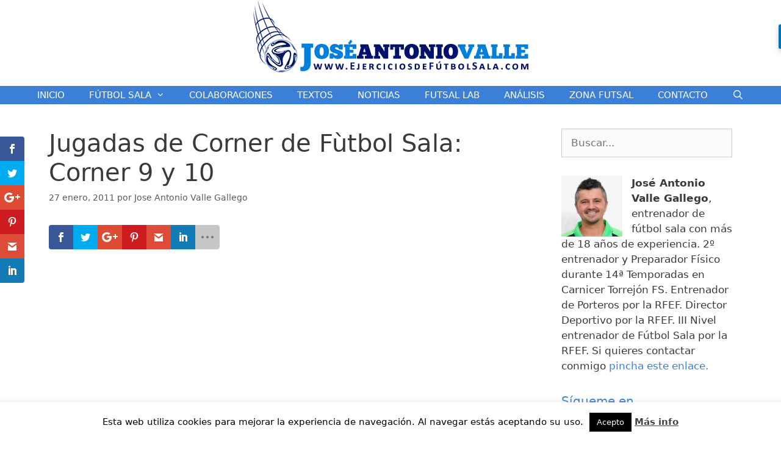

--- FILE ---
content_type: text/html; charset=UTF-8
request_url: https://www.ejerciciosdefutbolsala.com/corner-9-y-10/
body_size: 22837
content:
<!DOCTYPE html>
<html lang="es">
<head>
	<meta charset="UTF-8">
	<link rel="profile" href="https://gmpg.org/xfn/11">
	<script>var et_site_url='https://www.ejerciciosdefutbolsala.com';var et_post_id='565';function et_core_page_resource_fallback(a,b){"undefined"===typeof b&&(b=a.sheet.cssRules&&0===a.sheet.cssRules.length);b&&(a.onerror=null,a.onload=null,a.href?a.href=et_site_url+"/?et_core_page_resource="+a.id+et_post_id:a.src&&(a.src=et_site_url+"/?et_core_page_resource="+a.id+et_post_id))}
</script><meta name='robots' content='index, follow, max-image-preview:large, max-snippet:-1, max-video-preview:-1' />
<meta name="viewport" content="width=device-width, initial-scale=1">
	<!-- This site is optimized with the Yoast SEO plugin v19.5.1 - https://yoast.com/wordpress/plugins/seo/ -->
	<title>Jugadas de Corner de Fùtbol Sala: Corner 9 y 10</title>
	<meta name="description" content="Jugadas de Corner de Fùtbol Sala: Corner 9 y 10" />
	<link rel="canonical" href="https://www.ejerciciosdefutbolsala.com/corner-9-y-10/" />
	<meta property="og:locale" content="es_ES" />
	<meta property="og:type" content="article" />
	<meta property="og:title" content="Jugadas de Corner de Fùtbol Sala: Corner 9 y 10" />
	<meta property="og:description" content="Jugadas de Corner de Fùtbol Sala: Corner 9 y 10" />
	<meta property="og:url" content="https://www.ejerciciosdefutbolsala.com/corner-9-y-10/" />
	<meta property="og:site_name" content="Ejercicios de Fútbol Sala" />
	<meta property="article:published_time" content="2011-01-27T16:25:00+00:00" />
	<meta property="article:modified_time" content="2014-12-18T11:48:19+00:00" />
	<meta name="author" content="Jose Antonio Valle Gallego" />
	<meta name="twitter:label1" content="Escrito por" />
	<meta name="twitter:data1" content="Jose Antonio Valle Gallego" />
	<script type="application/ld+json" class="yoast-schema-graph">{"@context":"https://schema.org","@graph":[{"@type":"Article","@id":"https://www.ejerciciosdefutbolsala.com/corner-9-y-10/#article","isPartOf":{"@id":"https://www.ejerciciosdefutbolsala.com/corner-9-y-10/"},"author":{"name":"Jose Antonio Valle Gallego","@id":"https://www.ejerciciosdefutbolsala.com/#/schema/person/15e71f1a223a84aff7df2d0cf3c4b34e"},"headline":"Jugadas de Corner de Fùtbol Sala: Corner 9 y 10","datePublished":"2011-01-27T16:25:00+00:00","dateModified":"2014-12-18T11:48:19+00:00","mainEntityOfPage":{"@id":"https://www.ejerciciosdefutbolsala.com/corner-9-y-10/"},"wordCount":47,"commentCount":1,"publisher":{"@id":"https://www.ejerciciosdefutbolsala.com/#organization"},"keywords":["corners","corners de futbol sala","corners de futsal","jugadas de estrategia","jugadas de estrategia de futsal"],"articleSection":["corners","VIDEOS"],"inLanguage":"es","potentialAction":[{"@type":"CommentAction","name":"Comment","target":["https://www.ejerciciosdefutbolsala.com/corner-9-y-10/#respond"]}]},{"@type":"WebPage","@id":"https://www.ejerciciosdefutbolsala.com/corner-9-y-10/","url":"https://www.ejerciciosdefutbolsala.com/corner-9-y-10/","name":"Jugadas de Corner de Fùtbol Sala: Corner 9 y 10","isPartOf":{"@id":"https://www.ejerciciosdefutbolsala.com/#website"},"datePublished":"2011-01-27T16:25:00+00:00","dateModified":"2014-12-18T11:48:19+00:00","description":"Jugadas de Corner de Fùtbol Sala: Corner 9 y 10","breadcrumb":{"@id":"https://www.ejerciciosdefutbolsala.com/corner-9-y-10/#breadcrumb"},"inLanguage":"es","potentialAction":[{"@type":"ReadAction","target":["https://www.ejerciciosdefutbolsala.com/corner-9-y-10/"]}]},{"@type":"BreadcrumbList","@id":"https://www.ejerciciosdefutbolsala.com/corner-9-y-10/#breadcrumb","itemListElement":[{"@type":"ListItem","position":1,"name":"Blog","item":"https://www.ejerciciosdefutbolsala.com/blog/"},{"@type":"ListItem","position":2,"name":"Jugadas de Corner de Fùtbol Sala: Corner 9 y 10"}]},{"@type":"WebSite","@id":"https://www.ejerciciosdefutbolsala.com/#website","url":"https://www.ejerciciosdefutbolsala.com/","name":"Ejercicios de Fútbol Sala","description":"Blog de José Antonio Valle dedicado al mundo del fùtbol sala con entrenamientos, acciones a balón parado y ejercicios de portero de fútbol sala.","publisher":{"@id":"https://www.ejerciciosdefutbolsala.com/#organization"},"potentialAction":[{"@type":"SearchAction","target":{"@type":"EntryPoint","urlTemplate":"https://www.ejerciciosdefutbolsala.com/?s={search_term_string}"},"query-input":"required name=search_term_string"}],"inLanguage":"es"},{"@type":"Organization","@id":"https://www.ejerciciosdefutbolsala.com/#organization","name":"Ejercicios de Fútbol Sala","url":"https://www.ejerciciosdefutbolsala.com/","sameAs":[],"logo":{"@type":"ImageObject","inLanguage":"es","@id":"https://www.ejerciciosdefutbolsala.com/#/schema/logo/image/","url":"https://i0.wp.com/www.ejerciciosdefutbolsala.com/wp-content/uploads/2018/01/cropped-logo.png?fit=463%2C121&ssl=1","contentUrl":"https://i0.wp.com/www.ejerciciosdefutbolsala.com/wp-content/uploads/2018/01/cropped-logo.png?fit=463%2C121&ssl=1","width":463,"height":121,"caption":"Ejercicios de Fútbol Sala"},"image":{"@id":"https://www.ejerciciosdefutbolsala.com/#/schema/logo/image/"}},{"@type":"Person","@id":"https://www.ejerciciosdefutbolsala.com/#/schema/person/15e71f1a223a84aff7df2d0cf3c4b34e","name":"Jose Antonio Valle Gallego","description":"BLA BLA BLA BLA BLA BLA BLA BLA BLA BLA BLA BLA BLA BLA BLA BLA BLA BLA BLA BLA BLA BLA BLA BLA BLA BLA BLA BLA BLA BLA BLA BLA BLA BLA BLA BLA BLA BLA BLA BLA","url":"https://www.ejerciciosdefutbolsala.com/author/jose-antonio-valle-gallego/"}]}</script>
	<!-- / Yoast SEO plugin. -->


<link rel='dns-prefetch' href='//cdnjs.cloudflare.com' />
<link rel='dns-prefetch' href='//fonts.googleapis.com' />
<link rel='dns-prefetch' href='//s.w.org' />
<link rel='dns-prefetch' href='//v0.wordpress.com' />
<link rel='dns-prefetch' href='//i0.wp.com' />
<link rel="alternate" type="application/rss+xml" title="Ejercicios de Fútbol Sala &raquo; Feed" href="https://www.ejerciciosdefutbolsala.com/feed/" />
<link rel="alternate" type="application/rss+xml" title="Ejercicios de Fútbol Sala &raquo; Feed de los comentarios" href="https://www.ejerciciosdefutbolsala.com/comments/feed/" />
<link rel="alternate" type="application/rss+xml" title="Ejercicios de Fútbol Sala &raquo; Comentario Jugadas de Corner de Fùtbol Sala: Corner 9 y 10 del feed" href="https://www.ejerciciosdefutbolsala.com/corner-9-y-10/feed/" />
		<!-- This site uses the Google Analytics by ExactMetrics plugin v7.10.0 - Using Analytics tracking - https://www.exactmetrics.com/ -->
							<script
				src="//www.googletagmanager.com/gtag/js?id=UA-77587509-1"  data-cfasync="false" data-wpfc-render="false" async></script>
			<script data-cfasync="false" data-wpfc-render="false">
				var em_version = '7.10.0';
				var em_track_user = true;
				var em_no_track_reason = '';
				
								var disableStrs = [
															'ga-disable-UA-77587509-1',
									];

				/* Function to detect opted out users */
				function __gtagTrackerIsOptedOut() {
					for (var index = 0; index < disableStrs.length; index++) {
						if (document.cookie.indexOf(disableStrs[index] + '=true') > -1) {
							return true;
						}
					}

					return false;
				}

				/* Disable tracking if the opt-out cookie exists. */
				if (__gtagTrackerIsOptedOut()) {
					for (var index = 0; index < disableStrs.length; index++) {
						window[disableStrs[index]] = true;
					}
				}

				/* Opt-out function */
				function __gtagTrackerOptout() {
					for (var index = 0; index < disableStrs.length; index++) {
						document.cookie = disableStrs[index] + '=true; expires=Thu, 31 Dec 2099 23:59:59 UTC; path=/';
						window[disableStrs[index]] = true;
					}
				}

				if ('undefined' === typeof gaOptout) {
					function gaOptout() {
						__gtagTrackerOptout();
					}
				}
								window.dataLayer = window.dataLayer || [];

				window.ExactMetricsDualTracker = {
					helpers: {},
					trackers: {},
				};
				if (em_track_user) {
					function __gtagDataLayer() {
						dataLayer.push(arguments);
					}

					function __gtagTracker(type, name, parameters) {
						if (!parameters) {
							parameters = {};
						}

						if (parameters.send_to) {
							__gtagDataLayer.apply(null, arguments);
							return;
						}

						if (type === 'event') {
							
														parameters.send_to = exactmetrics_frontend.ua;
							__gtagDataLayer(type, name, parameters);
													} else {
							__gtagDataLayer.apply(null, arguments);
						}
					}

					__gtagTracker('js', new Date());
					__gtagTracker('set', {
						'developer_id.dNDMyYj': true,
											});
															__gtagTracker('config', 'UA-77587509-1', {"forceSSL":"true"} );
										window.gtag = __gtagTracker;										(function () {
						/* https://developers.google.com/analytics/devguides/collection/analyticsjs/ */
						/* ga and __gaTracker compatibility shim. */
						var noopfn = function () {
							return null;
						};
						var newtracker = function () {
							return new Tracker();
						};
						var Tracker = function () {
							return null;
						};
						var p = Tracker.prototype;
						p.get = noopfn;
						p.set = noopfn;
						p.send = function () {
							var args = Array.prototype.slice.call(arguments);
							args.unshift('send');
							__gaTracker.apply(null, args);
						};
						var __gaTracker = function () {
							var len = arguments.length;
							if (len === 0) {
								return;
							}
							var f = arguments[len - 1];
							if (typeof f !== 'object' || f === null || typeof f.hitCallback !== 'function') {
								if ('send' === arguments[0]) {
									var hitConverted, hitObject = false, action;
									if ('event' === arguments[1]) {
										if ('undefined' !== typeof arguments[3]) {
											hitObject = {
												'eventAction': arguments[3],
												'eventCategory': arguments[2],
												'eventLabel': arguments[4],
												'value': arguments[5] ? arguments[5] : 1,
											}
										}
									}
									if ('pageview' === arguments[1]) {
										if ('undefined' !== typeof arguments[2]) {
											hitObject = {
												'eventAction': 'page_view',
												'page_path': arguments[2],
											}
										}
									}
									if (typeof arguments[2] === 'object') {
										hitObject = arguments[2];
									}
									if (typeof arguments[5] === 'object') {
										Object.assign(hitObject, arguments[5]);
									}
									if ('undefined' !== typeof arguments[1].hitType) {
										hitObject = arguments[1];
										if ('pageview' === hitObject.hitType) {
											hitObject.eventAction = 'page_view';
										}
									}
									if (hitObject) {
										action = 'timing' === arguments[1].hitType ? 'timing_complete' : hitObject.eventAction;
										hitConverted = mapArgs(hitObject);
										__gtagTracker('event', action, hitConverted);
									}
								}
								return;
							}

							function mapArgs(args) {
								var arg, hit = {};
								var gaMap = {
									'eventCategory': 'event_category',
									'eventAction': 'event_action',
									'eventLabel': 'event_label',
									'eventValue': 'event_value',
									'nonInteraction': 'non_interaction',
									'timingCategory': 'event_category',
									'timingVar': 'name',
									'timingValue': 'value',
									'timingLabel': 'event_label',
									'page': 'page_path',
									'location': 'page_location',
									'title': 'page_title',
								};
								for (arg in args) {
																		if (!(!args.hasOwnProperty(arg) || !gaMap.hasOwnProperty(arg))) {
										hit[gaMap[arg]] = args[arg];
									} else {
										hit[arg] = args[arg];
									}
								}
								return hit;
							}

							try {
								f.hitCallback();
							} catch (ex) {
							}
						};
						__gaTracker.create = newtracker;
						__gaTracker.getByName = newtracker;
						__gaTracker.getAll = function () {
							return [];
						};
						__gaTracker.remove = noopfn;
						__gaTracker.loaded = true;
						window['__gaTracker'] = __gaTracker;
					})();
									} else {
										console.log("");
					(function () {
						function __gtagTracker() {
							return null;
						}

						window['__gtagTracker'] = __gtagTracker;
						window['gtag'] = __gtagTracker;
					})();
									}
			</script>
				<!-- / Google Analytics by ExactMetrics -->
		<script>
window._wpemojiSettings = {"baseUrl":"https:\/\/s.w.org\/images\/core\/emoji\/14.0.0\/72x72\/","ext":".png","svgUrl":"https:\/\/s.w.org\/images\/core\/emoji\/14.0.0\/svg\/","svgExt":".svg","source":{"concatemoji":"https:\/\/www.ejerciciosdefutbolsala.com\/wp-includes\/js\/wp-emoji-release.min.js?ver=6.0.11"}};
/*! This file is auto-generated */
!function(e,a,t){var n,r,o,i=a.createElement("canvas"),p=i.getContext&&i.getContext("2d");function s(e,t){var a=String.fromCharCode,e=(p.clearRect(0,0,i.width,i.height),p.fillText(a.apply(this,e),0,0),i.toDataURL());return p.clearRect(0,0,i.width,i.height),p.fillText(a.apply(this,t),0,0),e===i.toDataURL()}function c(e){var t=a.createElement("script");t.src=e,t.defer=t.type="text/javascript",a.getElementsByTagName("head")[0].appendChild(t)}for(o=Array("flag","emoji"),t.supports={everything:!0,everythingExceptFlag:!0},r=0;r<o.length;r++)t.supports[o[r]]=function(e){if(!p||!p.fillText)return!1;switch(p.textBaseline="top",p.font="600 32px Arial",e){case"flag":return s([127987,65039,8205,9895,65039],[127987,65039,8203,9895,65039])?!1:!s([55356,56826,55356,56819],[55356,56826,8203,55356,56819])&&!s([55356,57332,56128,56423,56128,56418,56128,56421,56128,56430,56128,56423,56128,56447],[55356,57332,8203,56128,56423,8203,56128,56418,8203,56128,56421,8203,56128,56430,8203,56128,56423,8203,56128,56447]);case"emoji":return!s([129777,127995,8205,129778,127999],[129777,127995,8203,129778,127999])}return!1}(o[r]),t.supports.everything=t.supports.everything&&t.supports[o[r]],"flag"!==o[r]&&(t.supports.everythingExceptFlag=t.supports.everythingExceptFlag&&t.supports[o[r]]);t.supports.everythingExceptFlag=t.supports.everythingExceptFlag&&!t.supports.flag,t.DOMReady=!1,t.readyCallback=function(){t.DOMReady=!0},t.supports.everything||(n=function(){t.readyCallback()},a.addEventListener?(a.addEventListener("DOMContentLoaded",n,!1),e.addEventListener("load",n,!1)):(e.attachEvent("onload",n),a.attachEvent("onreadystatechange",function(){"complete"===a.readyState&&t.readyCallback()})),(e=t.source||{}).concatemoji?c(e.concatemoji):e.wpemoji&&e.twemoji&&(c(e.twemoji),c(e.wpemoji)))}(window,document,window._wpemojiSettings);
</script>
<style>
img.wp-smiley,
img.emoji {
	display: inline !important;
	border: none !important;
	box-shadow: none !important;
	height: 1em !important;
	width: 1em !important;
	margin: 0 0.07em !important;
	vertical-align: -0.1em !important;
	background: none !important;
	padding: 0 !important;
}
</style>
	<link rel='stylesheet' id='wp-block-library-css'  href='https://www.ejerciciosdefutbolsala.com/wp-includes/css/dist/block-library/style.min.css?ver=6.0.11' media='all' />
<style id='wp-block-library-inline-css'>
.has-text-align-justify{text-align:justify;}
</style>
<link rel='stylesheet' id='mediaelement-css'  href='https://www.ejerciciosdefutbolsala.com/wp-includes/js/mediaelement/mediaelementplayer-legacy.min.css?ver=4.2.16' media='all' />
<link rel='stylesheet' id='wp-mediaelement-css'  href='https://www.ejerciciosdefutbolsala.com/wp-includes/js/mediaelement/wp-mediaelement.min.css?ver=6.0.11' media='all' />
<style id='global-styles-inline-css'>
body{--wp--preset--color--black: #000000;--wp--preset--color--cyan-bluish-gray: #abb8c3;--wp--preset--color--white: #ffffff;--wp--preset--color--pale-pink: #f78da7;--wp--preset--color--vivid-red: #cf2e2e;--wp--preset--color--luminous-vivid-orange: #ff6900;--wp--preset--color--luminous-vivid-amber: #fcb900;--wp--preset--color--light-green-cyan: #7bdcb5;--wp--preset--color--vivid-green-cyan: #00d084;--wp--preset--color--pale-cyan-blue: #8ed1fc;--wp--preset--color--vivid-cyan-blue: #0693e3;--wp--preset--color--vivid-purple: #9b51e0;--wp--preset--color--contrast: var(--contrast);--wp--preset--color--contrast-2: var(--contrast-2);--wp--preset--color--contrast-3: var(--contrast-3);--wp--preset--color--base: var(--base);--wp--preset--color--base-2: var(--base-2);--wp--preset--color--base-3: var(--base-3);--wp--preset--color--accent: var(--accent);--wp--preset--gradient--vivid-cyan-blue-to-vivid-purple: linear-gradient(135deg,rgba(6,147,227,1) 0%,rgb(155,81,224) 100%);--wp--preset--gradient--light-green-cyan-to-vivid-green-cyan: linear-gradient(135deg,rgb(122,220,180) 0%,rgb(0,208,130) 100%);--wp--preset--gradient--luminous-vivid-amber-to-luminous-vivid-orange: linear-gradient(135deg,rgba(252,185,0,1) 0%,rgba(255,105,0,1) 100%);--wp--preset--gradient--luminous-vivid-orange-to-vivid-red: linear-gradient(135deg,rgba(255,105,0,1) 0%,rgb(207,46,46) 100%);--wp--preset--gradient--very-light-gray-to-cyan-bluish-gray: linear-gradient(135deg,rgb(238,238,238) 0%,rgb(169,184,195) 100%);--wp--preset--gradient--cool-to-warm-spectrum: linear-gradient(135deg,rgb(74,234,220) 0%,rgb(151,120,209) 20%,rgb(207,42,186) 40%,rgb(238,44,130) 60%,rgb(251,105,98) 80%,rgb(254,248,76) 100%);--wp--preset--gradient--blush-light-purple: linear-gradient(135deg,rgb(255,206,236) 0%,rgb(152,150,240) 100%);--wp--preset--gradient--blush-bordeaux: linear-gradient(135deg,rgb(254,205,165) 0%,rgb(254,45,45) 50%,rgb(107,0,62) 100%);--wp--preset--gradient--luminous-dusk: linear-gradient(135deg,rgb(255,203,112) 0%,rgb(199,81,192) 50%,rgb(65,88,208) 100%);--wp--preset--gradient--pale-ocean: linear-gradient(135deg,rgb(255,245,203) 0%,rgb(182,227,212) 50%,rgb(51,167,181) 100%);--wp--preset--gradient--electric-grass: linear-gradient(135deg,rgb(202,248,128) 0%,rgb(113,206,126) 100%);--wp--preset--gradient--midnight: linear-gradient(135deg,rgb(2,3,129) 0%,rgb(40,116,252) 100%);--wp--preset--duotone--dark-grayscale: url('#wp-duotone-dark-grayscale');--wp--preset--duotone--grayscale: url('#wp-duotone-grayscale');--wp--preset--duotone--purple-yellow: url('#wp-duotone-purple-yellow');--wp--preset--duotone--blue-red: url('#wp-duotone-blue-red');--wp--preset--duotone--midnight: url('#wp-duotone-midnight');--wp--preset--duotone--magenta-yellow: url('#wp-duotone-magenta-yellow');--wp--preset--duotone--purple-green: url('#wp-duotone-purple-green');--wp--preset--duotone--blue-orange: url('#wp-duotone-blue-orange');--wp--preset--font-size--small: 13px;--wp--preset--font-size--medium: 20px;--wp--preset--font-size--large: 36px;--wp--preset--font-size--x-large: 42px;}.has-black-color{color: var(--wp--preset--color--black) !important;}.has-cyan-bluish-gray-color{color: var(--wp--preset--color--cyan-bluish-gray) !important;}.has-white-color{color: var(--wp--preset--color--white) !important;}.has-pale-pink-color{color: var(--wp--preset--color--pale-pink) !important;}.has-vivid-red-color{color: var(--wp--preset--color--vivid-red) !important;}.has-luminous-vivid-orange-color{color: var(--wp--preset--color--luminous-vivid-orange) !important;}.has-luminous-vivid-amber-color{color: var(--wp--preset--color--luminous-vivid-amber) !important;}.has-light-green-cyan-color{color: var(--wp--preset--color--light-green-cyan) !important;}.has-vivid-green-cyan-color{color: var(--wp--preset--color--vivid-green-cyan) !important;}.has-pale-cyan-blue-color{color: var(--wp--preset--color--pale-cyan-blue) !important;}.has-vivid-cyan-blue-color{color: var(--wp--preset--color--vivid-cyan-blue) !important;}.has-vivid-purple-color{color: var(--wp--preset--color--vivid-purple) !important;}.has-black-background-color{background-color: var(--wp--preset--color--black) !important;}.has-cyan-bluish-gray-background-color{background-color: var(--wp--preset--color--cyan-bluish-gray) !important;}.has-white-background-color{background-color: var(--wp--preset--color--white) !important;}.has-pale-pink-background-color{background-color: var(--wp--preset--color--pale-pink) !important;}.has-vivid-red-background-color{background-color: var(--wp--preset--color--vivid-red) !important;}.has-luminous-vivid-orange-background-color{background-color: var(--wp--preset--color--luminous-vivid-orange) !important;}.has-luminous-vivid-amber-background-color{background-color: var(--wp--preset--color--luminous-vivid-amber) !important;}.has-light-green-cyan-background-color{background-color: var(--wp--preset--color--light-green-cyan) !important;}.has-vivid-green-cyan-background-color{background-color: var(--wp--preset--color--vivid-green-cyan) !important;}.has-pale-cyan-blue-background-color{background-color: var(--wp--preset--color--pale-cyan-blue) !important;}.has-vivid-cyan-blue-background-color{background-color: var(--wp--preset--color--vivid-cyan-blue) !important;}.has-vivid-purple-background-color{background-color: var(--wp--preset--color--vivid-purple) !important;}.has-black-border-color{border-color: var(--wp--preset--color--black) !important;}.has-cyan-bluish-gray-border-color{border-color: var(--wp--preset--color--cyan-bluish-gray) !important;}.has-white-border-color{border-color: var(--wp--preset--color--white) !important;}.has-pale-pink-border-color{border-color: var(--wp--preset--color--pale-pink) !important;}.has-vivid-red-border-color{border-color: var(--wp--preset--color--vivid-red) !important;}.has-luminous-vivid-orange-border-color{border-color: var(--wp--preset--color--luminous-vivid-orange) !important;}.has-luminous-vivid-amber-border-color{border-color: var(--wp--preset--color--luminous-vivid-amber) !important;}.has-light-green-cyan-border-color{border-color: var(--wp--preset--color--light-green-cyan) !important;}.has-vivid-green-cyan-border-color{border-color: var(--wp--preset--color--vivid-green-cyan) !important;}.has-pale-cyan-blue-border-color{border-color: var(--wp--preset--color--pale-cyan-blue) !important;}.has-vivid-cyan-blue-border-color{border-color: var(--wp--preset--color--vivid-cyan-blue) !important;}.has-vivid-purple-border-color{border-color: var(--wp--preset--color--vivid-purple) !important;}.has-vivid-cyan-blue-to-vivid-purple-gradient-background{background: var(--wp--preset--gradient--vivid-cyan-blue-to-vivid-purple) !important;}.has-light-green-cyan-to-vivid-green-cyan-gradient-background{background: var(--wp--preset--gradient--light-green-cyan-to-vivid-green-cyan) !important;}.has-luminous-vivid-amber-to-luminous-vivid-orange-gradient-background{background: var(--wp--preset--gradient--luminous-vivid-amber-to-luminous-vivid-orange) !important;}.has-luminous-vivid-orange-to-vivid-red-gradient-background{background: var(--wp--preset--gradient--luminous-vivid-orange-to-vivid-red) !important;}.has-very-light-gray-to-cyan-bluish-gray-gradient-background{background: var(--wp--preset--gradient--very-light-gray-to-cyan-bluish-gray) !important;}.has-cool-to-warm-spectrum-gradient-background{background: var(--wp--preset--gradient--cool-to-warm-spectrum) !important;}.has-blush-light-purple-gradient-background{background: var(--wp--preset--gradient--blush-light-purple) !important;}.has-blush-bordeaux-gradient-background{background: var(--wp--preset--gradient--blush-bordeaux) !important;}.has-luminous-dusk-gradient-background{background: var(--wp--preset--gradient--luminous-dusk) !important;}.has-pale-ocean-gradient-background{background: var(--wp--preset--gradient--pale-ocean) !important;}.has-electric-grass-gradient-background{background: var(--wp--preset--gradient--electric-grass) !important;}.has-midnight-gradient-background{background: var(--wp--preset--gradient--midnight) !important;}.has-small-font-size{font-size: var(--wp--preset--font-size--small) !important;}.has-medium-font-size{font-size: var(--wp--preset--font-size--medium) !important;}.has-large-font-size{font-size: var(--wp--preset--font-size--large) !important;}.has-x-large-font-size{font-size: var(--wp--preset--font-size--x-large) !important;}
</style>
<link rel='stylesheet' id='contact-form-7-css'  href='https://www.ejerciciosdefutbolsala.com/wp-content/plugins/contact-form-7/includes/css/styles.css?ver=5.6.1' media='all' />
<link rel='stylesheet' id='cookie-law-info-css'  href='https://www.ejerciciosdefutbolsala.com/wp-content/plugins/cookie-law-info/public/css/cookie-law-info-public.css?ver=2.1.2' media='all' />
<link rel='stylesheet' id='cookie-law-info-gdpr-css'  href='https://www.ejerciciosdefutbolsala.com/wp-content/plugins/cookie-law-info/public/css/cookie-law-info-gdpr.css?ver=2.1.2' media='all' />
<link rel='stylesheet' id='flowplayer-css-css'  href='https://www.ejerciciosdefutbolsala.com/wp-content/plugins/sz-video/players/flowplayer/skin/minimalist.css?ver=6.0.11' media='all' />
<link rel='stylesheet' id='yt4wp_sess-front-end-css-base-css'  href='https://www.ejerciciosdefutbolsala.com/wp-content/plugins/wp2yt-uploader/css/yt4wp-frontend.min.css?ver=1.0.0' media='all' />
<link rel='stylesheet' id='fancy-css-css'  href='//cdnjs.cloudflare.com/ajax/libs/fancybox/2.1.5/jquery.fancybox.min.css?ver=6.0.11' media='all' />
<link rel='stylesheet' id='et_monarch-css-css'  href='https://www.ejerciciosdefutbolsala.com/wp-content/plugins/monarch/css/style.css?ver=1.4.8' media='all' />
<link rel='stylesheet' id='et-gf-open-sans-css'  href='https://fonts.googleapis.com/css?family=Open+Sans:400,700' media='all' />
<link rel='stylesheet' id='generate-style-grid-css'  href='https://www.ejerciciosdefutbolsala.com/wp-content/themes/generatepress/assets/css/unsemantic-grid.min.css?ver=3.1.3' media='all' />
<link rel='stylesheet' id='generate-style-css'  href='https://www.ejerciciosdefutbolsala.com/wp-content/themes/generatepress/assets/css/style.min.css?ver=3.1.3' media='all' />
<style id='generate-style-inline-css'>
body{background-color:#ffffff;color:#3a3a3a;}a{color:#3b7fd8;}a:hover, a:focus, a:active{color:#000000;}body .grid-container{max-width:1200px;}.wp-block-group__inner-container{max-width:1200px;margin-left:auto;margin-right:auto;}.generate-back-to-top{font-size:20px;border-radius:3px;position:fixed;bottom:30px;right:30px;line-height:40px;width:40px;text-align:center;z-index:10;transition:opacity 300ms ease-in-out;}.navigation-search{position:absolute;left:-99999px;pointer-events:none;visibility:hidden;z-index:20;width:100%;top:0;transition:opacity 100ms ease-in-out;opacity:0;}.navigation-search.nav-search-active{left:0;right:0;pointer-events:auto;visibility:visible;opacity:1;}.navigation-search input[type="search"]{outline:0;border:0;vertical-align:bottom;line-height:1;opacity:0.9;width:100%;z-index:20;border-radius:0;-webkit-appearance:none;height:60px;}.navigation-search input::-ms-clear{display:none;width:0;height:0;}.navigation-search input::-ms-reveal{display:none;width:0;height:0;}.navigation-search input::-webkit-search-decoration, .navigation-search input::-webkit-search-cancel-button, .navigation-search input::-webkit-search-results-button, .navigation-search input::-webkit-search-results-decoration{display:none;}.main-navigation li.search-item{z-index:21;}li.search-item.active{transition:opacity 100ms ease-in-out;}.nav-left-sidebar .main-navigation li.search-item.active,.nav-right-sidebar .main-navigation li.search-item.active{width:auto;display:inline-block;float:right;}.gen-sidebar-nav .navigation-search{top:auto;bottom:0;}:root{--contrast:#222222;--contrast-2:#575760;--contrast-3:#b2b2be;--base:#f0f0f0;--base-2:#f7f8f9;--base-3:#ffffff;--accent:#1e73be;}.has-contrast-color{color:#222222;}.has-contrast-background-color{background-color:#222222;}.has-contrast-2-color{color:#575760;}.has-contrast-2-background-color{background-color:#575760;}.has-contrast-3-color{color:#b2b2be;}.has-contrast-3-background-color{background-color:#b2b2be;}.has-base-color{color:#f0f0f0;}.has-base-background-color{background-color:#f0f0f0;}.has-base-2-color{color:#f7f8f9;}.has-base-2-background-color{background-color:#f7f8f9;}.has-base-3-color{color:#ffffff;}.has-base-3-background-color{background-color:#ffffff;}.has-accent-color{color:#1e73be;}.has-accent-background-color{background-color:#1e73be;}body, button, input, select, textarea{font-family:-apple-system, system-ui, BlinkMacSystemFont, "Segoe UI", Helvetica, Arial, sans-serif, "Apple Color Emoji", "Segoe UI Emoji", "Segoe UI Symbol";}body{line-height:1.5;}.entry-content > [class*="wp-block-"]:not(:last-child){margin-bottom:1.5em;}.main-title{font-size:45px;}.main-navigation .main-nav ul ul li a{font-size:14px;}.sidebar .widget, .footer-widgets .widget{font-size:17px;}h1{font-weight:300;font-size:40px;}h2{font-weight:300;font-size:30px;}h3{font-size:20px;}h4{font-size:inherit;}h5{font-size:inherit;}@media (max-width:768px){.main-title{font-size:30px;}h1{font-size:30px;}h2{font-size:25px;}}.top-bar{background-color:#636363;color:#ffffff;}.top-bar a{color:#ffffff;}.top-bar a:hover{color:#303030;}.site-header{background-color:#ffffff;color:#3a3a3a;}.site-header a{color:#3a3a3a;}.main-title a,.main-title a:hover{color:#222222;}.site-description{color:#757575;}.main-navigation,.main-navigation ul ul{background-color:#3b7fd8;}.main-navigation .main-nav ul li a, .main-navigation .menu-toggle, .main-navigation .menu-bar-items{color:#ffffff;}.main-navigation .main-nav ul li:not([class*="current-menu-"]):hover > a, .main-navigation .main-nav ul li:not([class*="current-menu-"]):focus > a, .main-navigation .main-nav ul li.sfHover:not([class*="current-menu-"]) > a, .main-navigation .menu-bar-item:hover > a, .main-navigation .menu-bar-item.sfHover > a{color:#ffffff;background-color:#0d196c;}button.menu-toggle:hover,button.menu-toggle:focus,.main-navigation .mobile-bar-items a,.main-navigation .mobile-bar-items a:hover,.main-navigation .mobile-bar-items a:focus{color:#ffffff;}.main-navigation .main-nav ul li[class*="current-menu-"] > a{color:#ffffff;background-color:#0d196c;}.navigation-search input[type="search"],.navigation-search input[type="search"]:active, .navigation-search input[type="search"]:focus, .main-navigation .main-nav ul li.search-item.active > a, .main-navigation .menu-bar-items .search-item.active > a{color:#ffffff;background-color:#0d196c;}.main-navigation ul ul{background-color:#3b7fd8;}.main-navigation .main-nav ul ul li a{color:#ffffff;}.main-navigation .main-nav ul ul li:not([class*="current-menu-"]):hover > a,.main-navigation .main-nav ul ul li:not([class*="current-menu-"]):focus > a, .main-navigation .main-nav ul ul li.sfHover:not([class*="current-menu-"]) > a{color:#ffffff;background-color:#0d196c;}.main-navigation .main-nav ul ul li[class*="current-menu-"] > a{color:#ffffff;background-color:#0d196c;}.separate-containers .inside-article, .separate-containers .comments-area, .separate-containers .page-header, .one-container .container, .separate-containers .paging-navigation, .inside-page-header{background-color:#ffffff;}.entry-meta{color:#595959;}.entry-meta a{color:#595959;}.entry-meta a:hover{color:#3b7fd8;}.sidebar .widget{background-color:#ffffff;}.sidebar .widget .widget-title{color:#3b7fd8;}.footer-widgets{background-color:#ffffff;}.footer-widgets .widget-title{color:#3b7fd8;}.site-info{color:#ffffff;background-color:#3b7fd8;}.site-info a{color:#ffffff;}.site-info a:hover{color:#606060;}.footer-bar .widget_nav_menu .current-menu-item a{color:#606060;}input[type="text"],input[type="email"],input[type="url"],input[type="password"],input[type="search"],input[type="tel"],input[type="number"],textarea,select{color:#666666;background-color:#fafafa;border-color:#cccccc;}input[type="text"]:focus,input[type="email"]:focus,input[type="url"]:focus,input[type="password"]:focus,input[type="search"]:focus,input[type="tel"]:focus,input[type="number"]:focus,textarea:focus,select:focus{color:#666666;background-color:#ffffff;border-color:#bfbfbf;}button,html input[type="button"],input[type="reset"],input[type="submit"],a.button,a.wp-block-button__link:not(.has-background){color:#ffffff;background-color:#3b7fd8;}button:hover,html input[type="button"]:hover,input[type="reset"]:hover,input[type="submit"]:hover,a.button:hover,button:focus,html input[type="button"]:focus,input[type="reset"]:focus,input[type="submit"]:focus,a.button:focus,a.wp-block-button__link:not(.has-background):active,a.wp-block-button__link:not(.has-background):focus,a.wp-block-button__link:not(.has-background):hover{color:#ffffff;background-color:#0d196c;}a.generate-back-to-top{background-color:rgba( 0,0,0,0.4 );color:#ffffff;}a.generate-back-to-top:hover,a.generate-back-to-top:focus{background-color:rgba( 0,0,0,0.6 );color:#ffffff;}@media (max-width: 768px){.main-navigation .menu-bar-item:hover > a, .main-navigation .menu-bar-item.sfHover > a{background:none;color:#ffffff;}}.inside-top-bar{padding:10px;}.inside-header{padding:0px 0px 20px 0px;}.site-main .wp-block-group__inner-container{padding:40px;}.entry-content .alignwide, body:not(.no-sidebar) .entry-content .alignfull{margin-left:-40px;width:calc(100% + 80px);max-width:calc(100% + 80px);}.main-navigation .main-nav ul li a,.menu-toggle,.main-navigation .mobile-bar-items a{line-height:30px;}.navigation-search input[type="search"]{height:30px;}.rtl .menu-item-has-children .dropdown-menu-toggle{padding-left:20px;}.rtl .main-navigation .main-nav ul li.menu-item-has-children > a{padding-right:20px;}.site-info{padding:20px;}@media (max-width:768px){.separate-containers .inside-article, .separate-containers .comments-area, .separate-containers .page-header, .separate-containers .paging-navigation, .one-container .site-content, .inside-page-header{padding:30px;}.site-main .wp-block-group__inner-container{padding:30px;}.site-info{padding-right:10px;padding-left:10px;}.entry-content .alignwide, body:not(.no-sidebar) .entry-content .alignfull{margin-left:-30px;width:calc(100% + 60px);max-width:calc(100% + 60px);}}.one-container .sidebar .widget{padding:0px;}@media (max-width: 768px){.main-navigation .menu-toggle,.main-navigation .mobile-bar-items,.sidebar-nav-mobile:not(#sticky-placeholder){display:block;}.main-navigation ul,.gen-sidebar-nav{display:none;}[class*="nav-float-"] .site-header .inside-header > *{float:none;clear:both;}}
.main-navigation .main-nav ul li a,.menu-toggle,.main-navigation .mobile-bar-items a{transition: line-height 300ms ease}
</style>
<link rel='stylesheet' id='generate-mobile-style-css'  href='https://www.ejerciciosdefutbolsala.com/wp-content/themes/generatepress/assets/css/mobile.min.css?ver=3.1.3' media='all' />
<link rel='stylesheet' id='generate-font-icons-css'  href='https://www.ejerciciosdefutbolsala.com/wp-content/themes/generatepress/assets/css/components/font-icons.min.css?ver=3.1.3' media='all' />
<link rel='stylesheet' id='font-awesome-css'  href='https://www.ejerciciosdefutbolsala.com/wp-content/themes/generatepress/assets/css/components/font-awesome.min.css?ver=4.7' media='all' />
<link rel='stylesheet' id='generate-sticky-css'  href='https://www.ejerciciosdefutbolsala.com/wp-content/plugins/gp-premium/menu-plus/functions/css/sticky.min.css?ver=2.1.2' media='all' />
<link rel='stylesheet' id='__EPYT__style-css'  href='https://www.ejerciciosdefutbolsala.com/wp-content/plugins/youtube-embed-plus/styles/ytprefs.min.css?ver=14.1.2' media='all' />
<style id='__EPYT__style-inline-css'>

                .epyt-gallery-thumb {
                        width: 33.333%;
                }
                
</style>
<link rel='stylesheet' id='jetpack_css-css'  href='https://www.ejerciciosdefutbolsala.com/wp-content/plugins/jetpack/css/jetpack.css?ver=11.2' media='all' />
<script id='jetpack_related-posts-js-extra'>
var related_posts_js_options = {"post_heading":"h4"};
</script>
<script src='https://www.ejerciciosdefutbolsala.com/wp-content/plugins/jetpack/_inc/build/related-posts/related-posts.min.js?ver=20211209' id='jetpack_related-posts-js'></script>
<script src='https://www.ejerciciosdefutbolsala.com/wp-includes/js/jquery/jquery.min.js?ver=3.6.0' id='jquery-core-js'></script>
<script src='https://www.ejerciciosdefutbolsala.com/wp-includes/js/jquery/jquery-migrate.min.js?ver=3.3.2' id='jquery-migrate-js'></script>
<script src='https://www.ejerciciosdefutbolsala.com/wp-content/plugins/google-analytics-dashboard-for-wp/assets/js/frontend-gtag.min.js?ver=7.10.0' id='exactmetrics-frontend-script-js'></script>
<script data-cfasync="false" data-wpfc-render="false" id='exactmetrics-frontend-script-js-extra'>var exactmetrics_frontend = {"js_events_tracking":"true","download_extensions":"zip,mp3,mpeg,pdf,docx,pptx,xlsx,rar","inbound_paths":"[{\"path\":\"\\\/go\\\/\",\"label\":\"affiliate\"},{\"path\":\"\\\/recommend\\\/\",\"label\":\"affiliate\"}]","home_url":"https:\/\/www.ejerciciosdefutbolsala.com","hash_tracking":"false","ua":"UA-77587509-1","v4_id":""};</script>
<script id='cookie-law-info-js-extra'>
var Cli_Data = {"nn_cookie_ids":[],"cookielist":[],"non_necessary_cookies":[],"ccpaEnabled":"","ccpaRegionBased":"","ccpaBarEnabled":"","strictlyEnabled":["necessary","obligatoire"],"ccpaType":"gdpr","js_blocking":"","custom_integration":"","triggerDomRefresh":"","secure_cookies":""};
var cli_cookiebar_settings = {"animate_speed_hide":"500","animate_speed_show":"500","background":"#fff","border":"#444","border_on":"","button_1_button_colour":"#000","button_1_button_hover":"#000000","button_1_link_colour":"#fff","button_1_as_button":"1","button_1_new_win":"","button_2_button_colour":"#333","button_2_button_hover":"#292929","button_2_link_colour":"#444","button_2_as_button":"","button_2_hidebar":"","button_3_button_colour":"#000","button_3_button_hover":"#000000","button_3_link_colour":"#fff","button_3_as_button":"1","button_3_new_win":"","button_4_button_colour":"#000","button_4_button_hover":"#000000","button_4_link_colour":"#fff","button_4_as_button":"1","button_7_button_colour":"#61a229","button_7_button_hover":"#4e8221","button_7_link_colour":"#fff","button_7_as_button":"1","button_7_new_win":"","font_family":"inherit","header_fix":"","notify_animate_hide":"1","notify_animate_show":"","notify_div_id":"#cookie-law-info-bar","notify_position_horizontal":"right","notify_position_vertical":"bottom","scroll_close":"","scroll_close_reload":"","accept_close_reload":"","reject_close_reload":"","showagain_tab":"1","showagain_background":"#fff","showagain_border":"#000","showagain_div_id":"#cookie-law-info-again","showagain_x_position":"100px","text":"#000","show_once_yn":"","show_once":"10000","logging_on":"","as_popup":"","popup_overlay":"1","bar_heading_text":"","cookie_bar_as":"banner","popup_showagain_position":"bottom-right","widget_position":"left"};
var log_object = {"ajax_url":"https:\/\/www.ejerciciosdefutbolsala.com\/wp-admin\/admin-ajax.php"};
</script>
<script src='https://www.ejerciciosdefutbolsala.com/wp-content/plugins/cookie-law-info/public/js/cookie-law-info-public.js?ver=2.1.2' id='cookie-law-info-js'></script>
<script src='https://www.ejerciciosdefutbolsala.com/wp-content/plugins/sz-video/players/flowplayer/flowplayer.min.js?ver=5.4.3' id='flowplayer-js-js'></script>
<script src='//cdnjs.cloudflare.com/ajax/libs/fancybox/2.1.5/jquery.fancybox.min.js?ver=6.0.11' id='fancybox-js-js'></script>
<script id='__ytprefs__-js-extra'>
var _EPYT_ = {"ajaxurl":"https:\/\/www.ejerciciosdefutbolsala.com\/wp-admin\/admin-ajax.php","security":"28ec00b0cb","gallery_scrolloffset":"20","eppathtoscripts":"https:\/\/www.ejerciciosdefutbolsala.com\/wp-content\/plugins\/youtube-embed-plus\/scripts\/","eppath":"https:\/\/www.ejerciciosdefutbolsala.com\/wp-content\/plugins\/youtube-embed-plus\/","epresponsiveselector":"[\"iframe.__youtube_prefs_widget__\"]","epdovol":"1","version":"14.1.2","evselector":"iframe.__youtube_prefs__[src], iframe[src*=\"youtube.com\/embed\/\"], iframe[src*=\"youtube-nocookie.com\/embed\/\"]","ajax_compat":"","ytapi_load":"light","pause_others":"","stopMobileBuffer":"1","facade_mode":"","not_live_on_channel":"","vi_active":"","vi_js_posttypes":[]};
</script>
<script src='https://www.ejerciciosdefutbolsala.com/wp-content/plugins/youtube-embed-plus/scripts/ytprefs.min.js?ver=14.1.2' id='__ytprefs__-js'></script>
<link rel="https://api.w.org/" href="https://www.ejerciciosdefutbolsala.com/wp-json/" /><link rel="alternate" type="application/json" href="https://www.ejerciciosdefutbolsala.com/wp-json/wp/v2/posts/565" /><link rel="EditURI" type="application/rsd+xml" title="RSD" href="https://www.ejerciciosdefutbolsala.com/xmlrpc.php?rsd" />
<link rel="wlwmanifest" type="application/wlwmanifest+xml" href="https://www.ejerciciosdefutbolsala.com/wp-includes/wlwmanifest.xml" /> 
<meta name="generator" content="WordPress 6.0.11" />
<link rel='shortlink' href='https://wp.me/p7wJY5-97' />
<link rel="alternate" type="application/json+oembed" href="https://www.ejerciciosdefutbolsala.com/wp-json/oembed/1.0/embed?url=https%3A%2F%2Fwww.ejerciciosdefutbolsala.com%2Fcorner-9-y-10%2F" />
<link rel="alternate" type="text/xml+oembed" href="https://www.ejerciciosdefutbolsala.com/wp-json/oembed/1.0/embed?url=https%3A%2F%2Fwww.ejerciciosdefutbolsala.com%2Fcorner-9-y-10%2F&#038;format=xml" />
<style type="text/css" id="tve_global_variables">:root{--tcb-background-author-image:url(https://secure.gravatar.com/avatar/4c3d1f8492f5213b291eb2fdf1476c84?s=256&r=g);--tcb-background-user-image:url();--tcb-background-featured-image-thumbnail:url(https://www.ejerciciosdefutbolsala.com/wp-content/plugins/thrive-visual-editor/editor/css/images/featured_image.png);}</style><meta name="google-site-verification" content="rWcZjDpi2hOh-Fpmoe-bivq_EMCqyiQenDEZNxMEX-Y" /><meta name="google-site-verification" content="ELUwF17lvTmevEbS-6x6AGbsaIkpLm_DukaJexRkohE" /><style type="text/css" id="et-social-custom-css">
				 
			</style><style>img#wpstats{display:none}</style>
	<link rel="pingback" href="https://www.ejerciciosdefutbolsala.com/xmlrpc.php">
<style type="text/css" id="thrive-default-styles"></style><link rel="icon" href="https://i0.wp.com/www.ejerciciosdefutbolsala.com/wp-content/uploads/2018/01/cropped-josevalle.png?fit=32%2C32&#038;ssl=1" sizes="32x32" />
<link rel="icon" href="https://i0.wp.com/www.ejerciciosdefutbolsala.com/wp-content/uploads/2018/01/cropped-josevalle.png?fit=192%2C192&#038;ssl=1" sizes="192x192" />
<link rel="apple-touch-icon" href="https://i0.wp.com/www.ejerciciosdefutbolsala.com/wp-content/uploads/2018/01/cropped-josevalle.png?fit=180%2C180&#038;ssl=1" />
<meta name="msapplication-TileImage" content="https://i0.wp.com/www.ejerciciosdefutbolsala.com/wp-content/uploads/2018/01/cropped-josevalle.png?fit=270%2C270&#038;ssl=1" />
<meta data-pso-pv="1.2.1" data-pso-pt="singlePost" data-pso-th="1077a30d8e4729f506cf03122eb557ad"><script pagespeed_no_defer="" data-pso-version="20170403_083938">window.dynamicgoogletags={config:[]};dynamicgoogletags.config=["ca-pub-9508997788603971",null,[],null,null,null,null,null,null,null,null,null,0.001,"http://www.ejerciciosdefutbolsala.com"];(function(){var h=this,l=function(a){var b=typeof a;if("object"==b)if(a){if(a instanceof Array)return"array";if(a instanceof Object)return b;var c=Object.prototype.toString.call(a);if("[object Window]"==c)return"object";if("[object Array]"==c||"number"==typeof a.length&&"undefined"!=typeof a.splice&&"undefined"!=typeof a.propertyIsEnumerable&&!a.propertyIsEnumerable("splice"))return"array";if("[object Function]"==c||"undefined"!=typeof a.call&&"undefined"!=typeof a.propertyIsEnumerable&&!a.propertyIsEnumerable("call"))return"function"}else return"null";
else if("function"==b&&"undefined"==typeof a.call)return"object";return b};var m=String.prototype.trim?function(a){return a.trim()}:function(a){return a.replace(/^[\s\xa0]+|[\s\xa0]+$/g,"")},p=function(a,b){return a<b?-1:a>b?1:0};var aa=Array.prototype.forEach?function(a,b,c){Array.prototype.forEach.call(a,b,c)}:function(a,b,c){for(var d=a.length,f="string"==typeof a?a.split(""):a,e=0;e<d;e++)e in f&&b.call(c,f[e],e,a)};var q=function(a){q[" "](a);return a};q[" "]=function(){};var ca=function(a,b){var c=ba;Object.prototype.hasOwnProperty.call(c,a)||(c[a]=b(a))};var r;a:{var t=h.navigator;if(t){var u=t.userAgent;if(u){r=u;break a}}r=""};var da=-1!=r.indexOf("Opera"),v=-1!=r.indexOf("Trident")||-1!=r.indexOf("MSIE"),ea=-1!=r.indexOf("Edge"),w=-1!=r.indexOf("Gecko")&&!(-1!=r.toLowerCase().indexOf("webkit")&&-1==r.indexOf("Edge"))&&!(-1!=r.indexOf("Trident")||-1!=r.indexOf("MSIE"))&&-1==r.indexOf("Edge"),fa=-1!=r.toLowerCase().indexOf("webkit")&&-1==r.indexOf("Edge"),x=function(){var a=h.document;return a?a.documentMode:void 0},y;
a:{var z="",A=function(){var a=r;if(w)return/rv\:([^\);]+)(\)|;)/.exec(a);if(ea)return/Edge\/([\d\.]+)/.exec(a);if(v)return/\b(?:MSIE|rv)[: ]([^\);]+)(\)|;)/.exec(a);if(fa)return/WebKit\/(\S+)/.exec(a);if(da)return/(?:Version)[ \/]?(\S+)/.exec(a)}();A&&(z=A?A[1]:"");if(v){var B=x();if(null!=B&&B>parseFloat(z)){y=String(B);break a}}y=z}
var C=y,ba={},D=function(a){ca(a,function(){for(var b=0,c=m(String(C)).split("."),d=m(String(a)).split("."),f=Math.max(c.length,d.length),e=0;0==b&&e<f;e++){var g=c[e]||"",k=d[e]||"";do{g=/(\d*)(\D*)(.*)/.exec(g)||["","","",""];k=/(\d*)(\D*)(.*)/.exec(k)||["","","",""];if(0==g[0].length&&0==k[0].length)break;b=p(0==g[1].length?0:parseInt(g[1],10),0==k[1].length?0:parseInt(k[1],10))||p(0==g[2].length,0==k[2].length)||p(g[2],k[2]);g=g[3];k=k[3]}while(0==b)}return 0<=b})},E;var F=h.document;
E=F&&v?x()||("CSS1Compat"==F.compatMode?parseInt(C,10):5):void 0;var G=function(){},ga="function"==typeof Uint8Array,I=[],J=function(a,b){if(b<a.l){b+=a.j;var c=a.a[b];return c===I?a.a[b]=[]:c}c=a.f[b];return c===I?a.f[b]=[]:c},K=function(a){if(a.m)for(var b in a.m){var c=a.m[b];if("array"==l(c))for(var d=0;d<c.length;d++)c[d]&&K(c[d]);else c&&K(c)}};G.prototype.toString=function(){K(this);return this.a.toString()};var L=function(a,b){this.events=[];this.D=b||h;var c=null;b&&(b.google_js_reporting_queue=b.google_js_reporting_queue||[],this.events=b.google_js_reporting_queue,c=b.google_measure_js_timing);this.o=null!=c?c:Math.random()<a};L.prototype.disable=function(){aa(this.events,this.A,this);this.events.length=0;this.o=!1};L.prototype.A=function(a){var b=this.D.performance;a&&b&&b.clearMarks&&(b.clearMarks("goog_"+a.uniqueId+"_start"),b.clearMarks("goog_"+a.uniqueId+"_end"))};var ha=function(){var a=!1;try{var b=Object.defineProperty({},"passive",{get:function(){a=!0}});h.addEventListener("test",null,b)}catch(c){}return a}();var N=function(){var a=M;try{var b;if(b=!!a&&null!=a.location.href)a:{try{q(a.foo);b=!0;break a}catch(c){}b=!1}return b}catch(c){return!1}},O=function(a,b){for(var c in a)Object.prototype.hasOwnProperty.call(a,c)&&b.call(void 0,a[c],c,a)};var P=function(a,b,c,d,f){this.s=c||4E3;this.b=a||"&";this.v=b||",$";this.g=void 0!==d?d:"trn";this.J=f||null;this.u=!1;this.i={};this.F=0;this.c=[]},ja=function(a,b,c,d){b=b+"//"+c+d;var f=ia(a)-d.length-0;if(0>f)return"";a.c.sort(function(a,b){return a-b});d=null;c="";for(var e=0;e<a.c.length;e++)for(var g=a.c[e],k=a.i[g],H=0;H<k.length;H++){if(!f){d=null==d?g:d;break}var n=Q(k[H],a.b,a.v);if(n){n=c+n;if(f>=n.length){f-=n.length;b+=n;c=a.b;break}else a.u&&(c=f,n[c-1]==a.b&&--c,b+=n.substr(0,c),
c=a.b,f=0);d=null==d?g:d}}e="";a.g&&null!=d&&(e=c+a.g+"="+(a.J||d));return b+e+""},ia=function(a){if(!a.g)return a.s;var b=1,c;for(c in a.i)b=c.length>b?c.length:b;return a.s-a.g.length-b-a.b.length-1},Q=function(a,b,c,d,f){var e=[];O(a,function(a,k){(a=R(a,b,c,d,f))&&e.push(k+"="+a)});return e.join(b)},R=function(a,b,c,d,f){if(null==a)return"";b=b||"&";c=c||",$";"string"==typeof c&&(c=c.split(""));if(a instanceof Array){if(d=d||0,d<c.length){for(var e=[],g=0;g<a.length;g++)e.push(R(a[g],b,c,d+1,
f));return e.join(c[d])}}else if("object"==typeof a)return f=f||0,2>f?encodeURIComponent(Q(a,b,c,d,f+1)):"...";return encodeURIComponent(String(a))};var ma=function(a,b){var c=ka;if(c.I<(b||c.B))try{var d;a instanceof P?d=a:(d=new P,O(a,function(a,b){var c=d,e=c.F++,f={};f[b]=a;a=[f];c.c.push(e);c.i[e]=a}));var f=ja(d,c.H,c.C,c.G+"pso_unknown&");f&&la(f)}catch(e){}},la=function(a){h.google_image_requests||(h.google_image_requests=[]);var b=h.document.createElement("img");b.src=a;h.google_image_requests.push(b)};var S;if(!(S=!w&&!v)){var T;if(T=v)T=9<=Number(E);S=T}S||w&&D("1.9.1");v&&D("9");var na=document,oa=window;var pa=!!window.google_async_iframe_id,M=pa&&window.parent||window;var ka,U;if(pa&&!N()){var V="."+na.domain;try{for(;2<V.split(".").length&&!N();)na.domain=V=V.substr(V.indexOf(".")+1),M=window.parent}catch(a){}N()||(M=window)}U=M;var W=new L(1,U);ka=new function(){this.H="http:"===oa.location.protocol?"http:":"https:";this.C="pagead2.googlesyndication.com";this.G="/pagead/gen_204?id=";this.B=.01;this.I=Math.random()};
if("complete"==U.document.readyState)U.google_measure_js_timing||W.disable();else if(W.o){var qa=function(){U.google_measure_js_timing||W.disable()};U.addEventListener?U.addEventListener("load",qa,ha?void 0:!1):U.attachEvent&&U.attachEvent("onload",qa)};var ra=function(){this.document=document},X=function(a,b,c){a=a.document.getElementsByTagName(b);for(b=0;b<a.length;++b)if(a[b].hasAttribute(c))return a[b].getAttribute(c);return null};var sa=function(){var a=window;return a.dynamicgoogletags=a.dynamicgoogletags||{}};var Y=function(a){var b=a;a=ta;this.m=null;b||(b=[]);this.j=-1;this.a=b;a:{if(this.a.length){var b=this.a.length-1,c=this.a[b];if(c&&"object"==typeof c&&"array"!=l(c)&&!(ga&&c instanceof Uint8Array)){this.l=b-this.j;this.f=c;break a}}this.l=Number.MAX_VALUE}if(a)for(b=0;b<a.length;b++)c=a[b],c<this.l?(c+=this.j,this.a[c]=this.a[c]||I):this.f[c]=this.f[c]||I};
(function(){function a(){}a.prototype=G.prototype;Y.L=G.prototype;Y.prototype=new a;Y.K=function(a,c,d){for(var b=Array(arguments.length-2),e=2;e<arguments.length;e++)b[e-2]=arguments[e];return G.prototype[c].apply(a,b)}})();var ta=[3];var ua=function(){var a=sa().config;if(a){var b=new ra,a=new Y(a),c;c=J(a,13);if(c=null==c?c:+c){var d={};d.wpc=J(a,1);d.sv=X(b,"script","data-pso-version");d.tn=X(b,"meta","data-pso-pt");d.th=X(b,"meta","data-pso-th");d.w=0<window.innerWidth?window.innerWidth:null;d.h=0<window.innerHeight?window.innerHeight:null;ma(d,c)}}sa().loaded=!0};var Z=window;Z.addEventListener?Z.addEventListener("load",ua,!1):Z.attachEvent&&Z.attachEvent("onload",ua);})();
</script></head>

<body class="post-template-default single single-post postid-565 single-format-standard wp-custom-logo wp-embed-responsive post-image-above-header post-image-aligned-center sticky-menu-fade sticky-enabled desktop-sticky-menu et_monarch right-sidebar nav-below-header one-container contained-header active-footer-widgets-0 nav-search-enabled nav-aligned-center header-aligned-center dropdown-hover" itemtype="https://schema.org/Blog" itemscope>
	<svg xmlns="http://www.w3.org/2000/svg" viewBox="0 0 0 0" width="0" height="0" focusable="false" role="none" style="visibility: hidden; position: absolute; left: -9999px; overflow: hidden;" ><defs><filter id="wp-duotone-dark-grayscale"><feColorMatrix color-interpolation-filters="sRGB" type="matrix" values=" .299 .587 .114 0 0 .299 .587 .114 0 0 .299 .587 .114 0 0 .299 .587 .114 0 0 " /><feComponentTransfer color-interpolation-filters="sRGB" ><feFuncR type="table" tableValues="0 0.49803921568627" /><feFuncG type="table" tableValues="0 0.49803921568627" /><feFuncB type="table" tableValues="0 0.49803921568627" /><feFuncA type="table" tableValues="1 1" /></feComponentTransfer><feComposite in2="SourceGraphic" operator="in" /></filter></defs></svg><svg xmlns="http://www.w3.org/2000/svg" viewBox="0 0 0 0" width="0" height="0" focusable="false" role="none" style="visibility: hidden; position: absolute; left: -9999px; overflow: hidden;" ><defs><filter id="wp-duotone-grayscale"><feColorMatrix color-interpolation-filters="sRGB" type="matrix" values=" .299 .587 .114 0 0 .299 .587 .114 0 0 .299 .587 .114 0 0 .299 .587 .114 0 0 " /><feComponentTransfer color-interpolation-filters="sRGB" ><feFuncR type="table" tableValues="0 1" /><feFuncG type="table" tableValues="0 1" /><feFuncB type="table" tableValues="0 1" /><feFuncA type="table" tableValues="1 1" /></feComponentTransfer><feComposite in2="SourceGraphic" operator="in" /></filter></defs></svg><svg xmlns="http://www.w3.org/2000/svg" viewBox="0 0 0 0" width="0" height="0" focusable="false" role="none" style="visibility: hidden; position: absolute; left: -9999px; overflow: hidden;" ><defs><filter id="wp-duotone-purple-yellow"><feColorMatrix color-interpolation-filters="sRGB" type="matrix" values=" .299 .587 .114 0 0 .299 .587 .114 0 0 .299 .587 .114 0 0 .299 .587 .114 0 0 " /><feComponentTransfer color-interpolation-filters="sRGB" ><feFuncR type="table" tableValues="0.54901960784314 0.98823529411765" /><feFuncG type="table" tableValues="0 1" /><feFuncB type="table" tableValues="0.71764705882353 0.25490196078431" /><feFuncA type="table" tableValues="1 1" /></feComponentTransfer><feComposite in2="SourceGraphic" operator="in" /></filter></defs></svg><svg xmlns="http://www.w3.org/2000/svg" viewBox="0 0 0 0" width="0" height="0" focusable="false" role="none" style="visibility: hidden; position: absolute; left: -9999px; overflow: hidden;" ><defs><filter id="wp-duotone-blue-red"><feColorMatrix color-interpolation-filters="sRGB" type="matrix" values=" .299 .587 .114 0 0 .299 .587 .114 0 0 .299 .587 .114 0 0 .299 .587 .114 0 0 " /><feComponentTransfer color-interpolation-filters="sRGB" ><feFuncR type="table" tableValues="0 1" /><feFuncG type="table" tableValues="0 0.27843137254902" /><feFuncB type="table" tableValues="0.5921568627451 0.27843137254902" /><feFuncA type="table" tableValues="1 1" /></feComponentTransfer><feComposite in2="SourceGraphic" operator="in" /></filter></defs></svg><svg xmlns="http://www.w3.org/2000/svg" viewBox="0 0 0 0" width="0" height="0" focusable="false" role="none" style="visibility: hidden; position: absolute; left: -9999px; overflow: hidden;" ><defs><filter id="wp-duotone-midnight"><feColorMatrix color-interpolation-filters="sRGB" type="matrix" values=" .299 .587 .114 0 0 .299 .587 .114 0 0 .299 .587 .114 0 0 .299 .587 .114 0 0 " /><feComponentTransfer color-interpolation-filters="sRGB" ><feFuncR type="table" tableValues="0 0" /><feFuncG type="table" tableValues="0 0.64705882352941" /><feFuncB type="table" tableValues="0 1" /><feFuncA type="table" tableValues="1 1" /></feComponentTransfer><feComposite in2="SourceGraphic" operator="in" /></filter></defs></svg><svg xmlns="http://www.w3.org/2000/svg" viewBox="0 0 0 0" width="0" height="0" focusable="false" role="none" style="visibility: hidden; position: absolute; left: -9999px; overflow: hidden;" ><defs><filter id="wp-duotone-magenta-yellow"><feColorMatrix color-interpolation-filters="sRGB" type="matrix" values=" .299 .587 .114 0 0 .299 .587 .114 0 0 .299 .587 .114 0 0 .299 .587 .114 0 0 " /><feComponentTransfer color-interpolation-filters="sRGB" ><feFuncR type="table" tableValues="0.78039215686275 1" /><feFuncG type="table" tableValues="0 0.94901960784314" /><feFuncB type="table" tableValues="0.35294117647059 0.47058823529412" /><feFuncA type="table" tableValues="1 1" /></feComponentTransfer><feComposite in2="SourceGraphic" operator="in" /></filter></defs></svg><svg xmlns="http://www.w3.org/2000/svg" viewBox="0 0 0 0" width="0" height="0" focusable="false" role="none" style="visibility: hidden; position: absolute; left: -9999px; overflow: hidden;" ><defs><filter id="wp-duotone-purple-green"><feColorMatrix color-interpolation-filters="sRGB" type="matrix" values=" .299 .587 .114 0 0 .299 .587 .114 0 0 .299 .587 .114 0 0 .299 .587 .114 0 0 " /><feComponentTransfer color-interpolation-filters="sRGB" ><feFuncR type="table" tableValues="0.65098039215686 0.40392156862745" /><feFuncG type="table" tableValues="0 1" /><feFuncB type="table" tableValues="0.44705882352941 0.4" /><feFuncA type="table" tableValues="1 1" /></feComponentTransfer><feComposite in2="SourceGraphic" operator="in" /></filter></defs></svg><svg xmlns="http://www.w3.org/2000/svg" viewBox="0 0 0 0" width="0" height="0" focusable="false" role="none" style="visibility: hidden; position: absolute; left: -9999px; overflow: hidden;" ><defs><filter id="wp-duotone-blue-orange"><feColorMatrix color-interpolation-filters="sRGB" type="matrix" values=" .299 .587 .114 0 0 .299 .587 .114 0 0 .299 .587 .114 0 0 .299 .587 .114 0 0 " /><feComponentTransfer color-interpolation-filters="sRGB" ><feFuncR type="table" tableValues="0.098039215686275 1" /><feFuncG type="table" tableValues="0 0.66274509803922" /><feFuncB type="table" tableValues="0.84705882352941 0.41960784313725" /><feFuncA type="table" tableValues="1 1" /></feComponentTransfer><feComposite in2="SourceGraphic" operator="in" /></filter></defs></svg><a class="screen-reader-text skip-link" href="#content" title="Saltar al contenido">Saltar al contenido</a>		<header class="site-header grid-container grid-parent" id="masthead" aria-label="Sitio"  itemtype="https://schema.org/WPHeader" itemscope>
			<div class="inside-header">
				<div class="site-logo">
					<a href="https://www.ejerciciosdefutbolsala.com/" title="Ejercicios de Fútbol Sala" rel="home">
						<img  class="header-image is-logo-image" alt="Ejercicios de Fútbol Sala" src="https://i0.wp.com/www.ejerciciosdefutbolsala.com/wp-content/uploads/2018/01/cropped-logo.png?fit=463%2C121&#038;ssl=1" title="Ejercicios de Fútbol Sala" />
					</a>
				</div>			</div>
		</header>
				<nav class="main-navigation sub-menu-right" id="site-navigation" aria-label="Principal"  itemtype="https://schema.org/SiteNavigationElement" itemscope>
			<div class="inside-navigation">
				<form method="get" class="search-form navigation-search" action="https://www.ejerciciosdefutbolsala.com/">
					<input type="search" class="search-field" value="" name="s" title="Buscar" />
				</form>		<div class="mobile-bar-items">
						<span class="search-item">
				<a aria-label="Abrir la barra de búsqueda" href="#">
									</a>
			</span>
		</div>
						<button class="menu-toggle" aria-controls="primary-menu" aria-expanded="false">
					<span class="mobile-menu">Menú</span>				</button>
				<div id="primary-menu" class="main-nav"><ul id="menu-menu-horizontal" class=" menu sf-menu"><li id="menu-item-3064" class="menu-item menu-item-type-post_type menu-item-object-page menu-item-home menu-item-3064"><a title="INICIO" href="https://www.ejerciciosdefutbolsala.com/">INICIO</a></li>
<li id="menu-item-2824" class="menu-item menu-item-type-taxonomy menu-item-object-category menu-item-has-children menu-item-2824"><a title="FÚTBOL SALA" href="https://www.ejerciciosdefutbolsala.com/category/futbol-sala/">FÚTBOL SALA<span role="presentation" class="dropdown-menu-toggle"></span></a>
<ul class="sub-menu">
	<li id="menu-item-2825" class="menu-item menu-item-type-taxonomy menu-item-object-category menu-item-2825"><a title="EJERCICIOS" href="https://www.ejerciciosdefutbolsala.com/category/ejercicio/">EJERCICIOS</a></li>
	<li id="menu-item-2826" class="menu-item menu-item-type-taxonomy menu-item-object-category menu-item-2826"><a title="PORTERO" href="https://www.ejerciciosdefutbolsala.com/category/portero/">PORTERO</a></li>
	<li id="menu-item-2829" class="menu-item menu-item-type-taxonomy menu-item-object-category menu-item-2829"><a title="SISTEMAS" href="https://www.ejerciciosdefutbolsala.com/category/sistemas/">SISTEMAS</a></li>
	<li id="menu-item-2830" class="menu-item menu-item-type-taxonomy menu-item-object-category menu-item-2830"><a title="ABP" href="https://www.ejerciciosdefutbolsala.com/category/estrategia/">ABP</a></li>
</ul>
</li>
<li id="menu-item-2816" class="menu-item menu-item-type-taxonomy menu-item-object-category menu-item-2816"><a title="COLABORACIONES" href="https://www.ejerciciosdefutbolsala.com/category/colaboraciones/">COLABORACIONES</a></li>
<li id="menu-item-2817" class="menu-item menu-item-type-taxonomy menu-item-object-category menu-item-2817"><a title="TEXTOS" href="https://www.ejerciciosdefutbolsala.com/category/textos/">TEXTOS</a></li>
<li id="menu-item-2818" class="menu-item menu-item-type-taxonomy menu-item-object-category menu-item-2818"><a title="NOTICIAS" href="https://www.ejerciciosdefutbolsala.com/category/noticias/">NOTICIAS</a></li>
<li id="menu-item-3036" class="menu-item menu-item-type-taxonomy menu-item-object-category menu-item-3036"><a title="FUTSAL LAB" href="https://www.ejerciciosdefutbolsala.com/category/futsal-lab/">FUTSAL LAB</a></li>
<li id="menu-item-2820" class="menu-item menu-item-type-taxonomy menu-item-object-category menu-item-2820"><a title="ANÁLISIS" href="https://www.ejerciciosdefutbolsala.com/category/scouting-futsal/">ANÁLISIS</a></li>
<li id="menu-item-2821" class="menu-item menu-item-type-taxonomy menu-item-object-category menu-item-2821"><a title="ZONA FUTSAL" href="https://www.ejerciciosdefutbolsala.com/category/zona-futsal/">ZONA FUTSAL</a></li>
<li id="menu-item-2978" class="menu-item menu-item-type-post_type menu-item-object-page menu-item-2978"><a title="CONTACTO" href="https://www.ejerciciosdefutbolsala.com/contacto/">CONTACTO</a></li>
<li class="search-item menu-item-align-right"><a aria-label="Abrir la barra de búsqueda" href="#"></a></li></ul></div>			</div>
		</nav>
		
	<div class="site grid-container container hfeed grid-parent" id="page">
				<div class="site-content" id="content">
			
	<div class="content-area grid-parent mobile-grid-100 grid-75 tablet-grid-75" id="primary">
		<main class="site-main" id="main">
			
<article id="post-565" class="post-565 post type-post status-publish format-standard hentry category-corners category-videos tag-corners tag-corners-de-futbol-sala tag-corners-de-futsal tag-jugadas-de-estrategia tag-jugadas-de-estrategia-de-futsal" itemtype="https://schema.org/CreativeWork" itemscope>
	<div class="inside-article">
					<header class="entry-header" aria-label="Contenido">
				<h1 class="entry-title" itemprop="headline">Jugadas de Corner de Fùtbol Sala: Corner 9 y 10</h1>		<div class="entry-meta">
			<span class="posted-on"><time class="updated" datetime="2014-12-18T11:48:19+01:00" itemprop="dateModified">18 diciembre, 2014</time><time class="entry-date published" datetime="2011-01-27T16:25:00+01:00" itemprop="datePublished">27 enero, 2011</time></span> <span class="byline">por <span class="author vcard" itemprop="author" itemtype="https://schema.org/Person" itemscope><a class="url fn n" href="https://www.ejerciciosdefutbolsala.com/author/jose-antonio-valle-gallego/" title="Ver todas las entradas de Jose Antonio Valle Gallego" rel="author" itemprop="url"><span class="author-name" itemprop="name">Jose Antonio Valle Gallego</span></a></span></span> 		</div>
					</header>
			
		<div class="entry-content" itemprop="text">
			<div class="et_social_inline et_social_mobile_on et_social_inline_top">
				<div class="et_social_networks et_social_autowidth et_social_slide et_social_rounded et_social_left et_social_no_animation et_social_nospace et_social_outer_dark">
					
					<ul class="et_social_icons_container"><li class="et_social_facebook">
									<a href="http://www.facebook.com/sharer.php?u=https%3A%2F%2Fwww.ejerciciosdefutbolsala.com%2Fcorner-9-y-10%2F&#038;t=Jugadas%20de%20Corner%20de%20F%C3%B9tbol%20Sala%3A%20Corner%209%20y%2010" class="et_social_share" rel="nofollow" data-social_name="facebook" data-post_id="565" data-social_type="share" data-location="inline">
										<i class="et_social_icon et_social_icon_facebook"></i><span class="et_social_overlay"></span>
									</a>
								</li><li class="et_social_twitter">
									<a href="http://twitter.com/share?text=Jugadas%20de%20Corner%20de%20F%C3%B9tbol%20Sala%3A%20Corner%209%20y%2010&#038;url=https%3A%2F%2Fwww.ejerciciosdefutbolsala.com%2Fcorner-9-y-10%2F" class="et_social_share" rel="nofollow" data-social_name="twitter" data-post_id="565" data-social_type="share" data-location="inline">
										<i class="et_social_icon et_social_icon_twitter"></i><span class="et_social_overlay"></span>
									</a>
								</li><li class="et_social_googleplus">
									<a href="https://plus.google.com/share?url=https%3A%2F%2Fwww.ejerciciosdefutbolsala.com%2Fcorner-9-y-10%2F&#038;t=Jugadas%20de%20Corner%20de%20F%C3%B9tbol%20Sala%3A%20Corner%209%20y%2010" class="et_social_share" rel="nofollow" data-social_name="googleplus" data-post_id="565" data-social_type="share" data-location="inline">
										<i class="et_social_icon et_social_icon_googleplus"></i><span class="et_social_overlay"></span>
									</a>
								</li><li class="et_social_pinterest">
									<a href="#" class="et_social_share_pinterest" rel="nofollow" data-social_name="pinterest" data-post_id="565" data-social_type="share" data-location="inline">
										<i class="et_social_icon et_social_icon_pinterest"></i><span class="et_social_overlay"></span>
									</a>
								</li><li class="et_social_gmail">
									<a href="https://mail.google.com/mail/u/0/?view=cm&#038;fs=1&#038;su=Jugadas%20de%20Corner%20de%20F%C3%B9tbol%20Sala%3A%20Corner%209%20y%2010&#038;body=https%3A%2F%2Fwww.ejerciciosdefutbolsala.com%2Fcorner-9-y-10%2F&#038;ui=2&#038;tf=1" class="et_social_share" rel="nofollow" data-social_name="gmail" data-post_id="565" data-social_type="share" data-location="inline">
										<i class="et_social_icon et_social_icon_gmail"></i><span class="et_social_overlay"></span>
									</a>
								</li><li class="et_social_linkedin">
									<a href="http://www.linkedin.com/shareArticle?mini=true&#038;url=https%3A%2F%2Fwww.ejerciciosdefutbolsala.com%2Fcorner-9-y-10%2F&#038;title=Jugadas%20de%20Corner%20de%20F%C3%B9tbol%20Sala%3A%20Corner%209%20y%2010" class="et_social_share" rel="nofollow" data-social_name="linkedin" data-post_id="565" data-social_type="share" data-location="inline">
										<i class="et_social_icon et_social_icon_linkedin"></i><span class="et_social_overlay"></span>
									</a>
								</li><li class="et_social_all_button">
								<a href="#" rel="nofollow" data-location="inline" data-page_id="565" data-permalink="https://www.ejerciciosdefutbolsala.com/corner-9-y-10/" data-title="Jugadas de Corner de Fùtbol Sala: Corner 9 y 10" class="et_social_open_all">
									<i class="et_social_icon et_social_icon_all_button"></i>
									<span class="et_social_overlay"></span>
								</a>
							</li></ul>
				</div>
			</div><p><iframe src="//www.youtube.com/embed/cdvQkJSNNkI" width="420" height="315" frameborder="0" allowfullscreen="allowfullscreen"></iframe><br />
<iframe loading="lazy" src="//www.youtube.com/embed/TRMvCWf7DeU" width="420" height="315" frameborder="0" allowfullscreen="allowfullscreen"></iframe><br />
Buenas.</p>
<div dir="ltr">Os adjunto dos nuevos corners. Ambos son con el mismo posicionamiento pero con distinta finalizaciòn. Son muy simples. Seguro que se os ocurren más finalizaciones.<br />
Bueno, espero que os ayude y os sirva.<br />
Un saludo.</p>
<div></div>
</div>
<div class="et_social_inline et_social_mobile_on et_social_inline_bottom">
				<div class="et_social_networks et_social_autowidth et_social_slide et_social_rounded et_social_left et_social_no_animation et_social_nospace et_social_outer_dark">
					
					<ul class="et_social_icons_container"><li class="et_social_facebook">
									<a href="http://www.facebook.com/sharer.php?u=https%3A%2F%2Fwww.ejerciciosdefutbolsala.com%2Fcorner-9-y-10%2F&#038;t=Jugadas%20de%20Corner%20de%20F%C3%B9tbol%20Sala%3A%20Corner%209%20y%2010" class="et_social_share" rel="nofollow" data-social_name="facebook" data-post_id="565" data-social_type="share" data-location="inline">
										<i class="et_social_icon et_social_icon_facebook"></i><span class="et_social_overlay"></span>
									</a>
								</li><li class="et_social_twitter">
									<a href="http://twitter.com/share?text=Jugadas%20de%20Corner%20de%20F%C3%B9tbol%20Sala%3A%20Corner%209%20y%2010&#038;url=https%3A%2F%2Fwww.ejerciciosdefutbolsala.com%2Fcorner-9-y-10%2F" class="et_social_share" rel="nofollow" data-social_name="twitter" data-post_id="565" data-social_type="share" data-location="inline">
										<i class="et_social_icon et_social_icon_twitter"></i><span class="et_social_overlay"></span>
									</a>
								</li><li class="et_social_googleplus">
									<a href="https://plus.google.com/share?url=https%3A%2F%2Fwww.ejerciciosdefutbolsala.com%2Fcorner-9-y-10%2F&#038;t=Jugadas%20de%20Corner%20de%20F%C3%B9tbol%20Sala%3A%20Corner%209%20y%2010" class="et_social_share" rel="nofollow" data-social_name="googleplus" data-post_id="565" data-social_type="share" data-location="inline">
										<i class="et_social_icon et_social_icon_googleplus"></i><span class="et_social_overlay"></span>
									</a>
								</li><li class="et_social_pinterest">
									<a href="#" class="et_social_share_pinterest" rel="nofollow" data-social_name="pinterest" data-post_id="565" data-social_type="share" data-location="inline">
										<i class="et_social_icon et_social_icon_pinterest"></i><span class="et_social_overlay"></span>
									</a>
								</li><li class="et_social_gmail">
									<a href="https://mail.google.com/mail/u/0/?view=cm&#038;fs=1&#038;su=Jugadas%20de%20Corner%20de%20F%C3%B9tbol%20Sala%3A%20Corner%209%20y%2010&#038;body=https%3A%2F%2Fwww.ejerciciosdefutbolsala.com%2Fcorner-9-y-10%2F&#038;ui=2&#038;tf=1" class="et_social_share" rel="nofollow" data-social_name="gmail" data-post_id="565" data-social_type="share" data-location="inline">
										<i class="et_social_icon et_social_icon_gmail"></i><span class="et_social_overlay"></span>
									</a>
								</li><li class="et_social_linkedin">
									<a href="http://www.linkedin.com/shareArticle?mini=true&#038;url=https%3A%2F%2Fwww.ejerciciosdefutbolsala.com%2Fcorner-9-y-10%2F&#038;title=Jugadas%20de%20Corner%20de%20F%C3%B9tbol%20Sala%3A%20Corner%209%20y%2010" class="et_social_share" rel="nofollow" data-social_name="linkedin" data-post_id="565" data-social_type="share" data-location="inline">
										<i class="et_social_icon et_social_icon_linkedin"></i><span class="et_social_overlay"></span>
									</a>
								</li><li class="et_social_all_button">
								<a href="#" rel="nofollow" data-location="inline" data-page_id="565" data-permalink="https://www.ejerciciosdefutbolsala.com/corner-9-y-10/" data-title="Jugadas de Corner de Fùtbol Sala: Corner 9 y 10" class="et_social_open_all">
									<i class="et_social_icon et_social_icon_all_button"></i>
									<span class="et_social_overlay"></span>
								</a>
							</li></ul>
				</div>
			</div>
<div id='jp-relatedposts' class='jp-relatedposts' >
	
</div><span class="et_social_bottom_trigger"></span>		</div>

				<footer class="entry-meta" aria-label="Meta de entradas">
			<span class="cat-links"><span class="screen-reader-text">Categorías </span><a href="https://www.ejerciciosdefutbolsala.com/category/corners/" rel="category tag">corners</a>, <a href="https://www.ejerciciosdefutbolsala.com/category/videos/" rel="category tag">VIDEOS</a></span> <span class="tags-links"><span class="screen-reader-text">Etiquetas </span><a href="https://www.ejerciciosdefutbolsala.com/tag/corners/" rel="tag">corners</a>, <a href="https://www.ejerciciosdefutbolsala.com/tag/corners-de-futbol-sala/" rel="tag">corners de futbol sala</a>, <a href="https://www.ejerciciosdefutbolsala.com/tag/corners-de-futsal/" rel="tag">corners de futsal</a>, <a href="https://www.ejerciciosdefutbolsala.com/tag/jugadas-de-estrategia/" rel="tag">jugadas de estrategia</a>, <a href="https://www.ejerciciosdefutbolsala.com/tag/jugadas-de-estrategia-de-futsal/" rel="tag">jugadas de estrategia de futsal</a></span> 		<nav id="nav-below" class="post-navigation" aria-label="Entrada individual">
			<span class="screen-reader-text">Navegación de entradas</span>

			<div class="nav-previous"><span class="prev" title="Anterior"><a href="https://www.ejerciciosdefutbolsala.com/ejercicio-3c3-en-corner-y-saque-de-banda-dobles-3c2/" rel="prev">Ejercicios de Fùtbol Sala: Tres contra tres en corner o banda y doble tres contra dos</a></span></div><div class="nav-next"><span class="next" title="Siguiente"><a href="https://www.ejerciciosdefutbolsala.com/ejercicio-2c2-en-corner-2c1-1-en-repliegue/" rel="next">Ejercicio de entrenamiento de Fùtbol Sala: 2C2 en corner + 2C1 + 1 en repliegue.</a></span></div>		</nav>
				</footer>
			</div>
</article>

			<div class="comments-area">
				<div id="comments">

	<h3 class="comments-title">1 comentario en «Jugadas de Corner de Fùtbol Sala: Corner 9 y 10»</h3>
		<ol class="comment-list">
			
		<li id="comment-6" class="comment even thread-even depth-1">
			<article class="comment-body" id="div-comment-6"  itemtype="https://schema.org/Comment" itemscope>
				<footer class="comment-meta" aria-label="Meta de comentarios">
										<div class="comment-author-info">
						<div class="comment-author vcard" itemprop="author" itemtype="https://schema.org/Person" itemscope>
							<cite itemprop="name" class="fn">Anonymous</cite>						</div>

													<div class="entry-meta comment-metadata">
								<a href="https://www.ejerciciosdefutbolsala.com/corner-9-y-10/#comment-6">
									<time datetime="2011-01-27T16:30:41+01:00" itemprop="datePublished">
										27 enero, 2011 a las 16:30									</time>
								</a>
															</div>
												</div>

									</footer>

				<div class="comment-content" itemprop="text">
					<p>jose antonio, este corner tiene otra finalizacion, yo la uso en categorias seniors de no demasiado nivel, y es que el que sale de bloqueo, pisa hacia atrás, y el que está pegado a línea de banda, después de fintar, se mete hacia dentro para acabar, supongo que ya la conocias, es muy buena!!</p>
<p>Aprovecho para darte las gracias por todos los ejercicios y estrategia, te lo curras mucho!</p>
				</div>
			</article>
			</li><!-- #comment-## -->
		</ol><!-- .comment-list -->

			<div id="respond" class="comment-respond">
		<h3 id="reply-title" class="comment-reply-title">Deja un comentario</h3><form action="https://www.ejerciciosdefutbolsala.com/wp-comments-post.php" method="post" id="commentform" class="comment-form" novalidate><p class="comment-form-comment"><label for="comment" class="screen-reader-text">Comentario</label><textarea id="comment" name="comment" cols="45" rows="8" required></textarea></p><label for="author" class="screen-reader-text">Nombre</label><input placeholder="Nombre" id="author" name="author" type="text" value="" size="30" />
<label for="email" class="screen-reader-text">Correo electrónico</label><input placeholder="Correo electrónico" id="email" name="email" type="email" value="" size="30" />
<label for="url" class="screen-reader-text">Web</label><input placeholder="Web" id="url" name="url" type="url" value="" size="30" />
<p class="comment-subscription-form"><input type="checkbox" name="subscribe_comments" id="subscribe_comments" value="subscribe" style="width: auto; -moz-appearance: checkbox; -webkit-appearance: checkbox;" /> <label class="subscribe-label" id="subscribe-label" for="subscribe_comments">Recibir un correo electrónico con los siguientes comentarios a esta entrada.</label></p><p class="comment-subscription-form"><input type="checkbox" name="subscribe_blog" id="subscribe_blog" value="subscribe" style="width: auto; -moz-appearance: checkbox; -webkit-appearance: checkbox;" /> <label class="subscribe-label" id="subscribe-blog-label" for="subscribe_blog">Recibir un correo electrónico con cada nueva entrada.</label></p><p class="form-submit"><input name="submit" type="submit" id="submit" class="submit" value="Publicar comentario" /> <input type='hidden' name='comment_post_ID' value='565' id='comment_post_ID' />
<input type='hidden' name='comment_parent' id='comment_parent' value='0' />
</p><p style="display: none;"><input type="hidden" id="akismet_comment_nonce" name="akismet_comment_nonce" value="a3c64e32ce" /></p><p style="display: none !important;"><label>&#916;<textarea name="ak_hp_textarea" cols="45" rows="8" maxlength="100"></textarea></label><input type="hidden" id="ak_js_1" name="ak_js" value="232"/><script>document.getElementById( "ak_js_1" ).setAttribute( "value", ( new Date() ).getTime() );</script></p></form>	</div><!-- #respond -->
	
</div><!-- #comments -->
			</div>

					</main>
	</div>

	<div class="widget-area sidebar is-right-sidebar grid-25 tablet-grid-25 grid-parent" id="right-sidebar">
	<div class="inside-right-sidebar">
		<aside id="search-4" class="widget inner-padding widget_search"><form method="get" class="search-form" action="https://www.ejerciciosdefutbolsala.com/">
	<label>
		<span class="screen-reader-text">Buscar:</span>
		<input type="search" class="search-field" placeholder="Buscar..." value="" name="s" title="Buscar:">
	</label>
	<input type="submit" class="search-submit" value="Buscar"></form>
</aside><aside id="text-17" class="widget inner-padding widget_text">			<div class="textwidget"><img src="https://i0.wp.com/www.ejerciciosdefutbolsala.com/wp-content/uploads/2018/01/josevalle.png?resize=100%2C100&#038;ssl=1" width="100" height="100" style="float:left;margin:0 15px 0 0" data-recalc-dims="1"><b>José Antonio Valle Gallego</b>, entrenador de fútbol sala con más de 18 años de experiencia. 2º entrenador y Preparador Físico durante 14ª Temporadas en Carnicer Torrejón FS. 
Entrenador de Porteros por la RFEF. 
Director Deportivo por la RFEF. 
III Nivel entrenador de Fútbol Sala por la RFEF.
Si quieres contactar conmigo <a href="http://www.ejerciciosdefutbolsala.com/contacto">pincha este enlace.</a></div>
		</aside><aside id="text-18" class="widget inner-padding widget_text"><h2 class="widget-title">Sígueme en</h2>			<div class="textwidget"><div class="et_social_networks et_social_1col et_social_slide et_social_rounded et_social_left et_social_mobile_on et_social_withnetworknames et_social_outer_dark">
					
					
					<ul class="et_social_icons_container"><li class="et_social_facebook">
						<a href="https://www.facebook.com/pages/Ejercicios-De-Ftbol-Sala/100913486673548" class="et_social_follow" data-social_name="facebook" data-social_type="follow" data-post_id="565" target="_blank" rel="noopener">
							<i class="et_social_icon et_social_icon_facebook"></i>
							<div class="et_social_network_label"><div class="et_social_networkname">Facebook</div></div>
							<span class="et_social_overlay"></span>
						</a>
					</li><li class="et_social_twitter">
						<a href="http://twitter.com/vallefutsal" class="et_social_follow" data-social_name="twitter" data-social_type="follow" data-post_id="565" target="_blank" rel="noopener">
							<i class="et_social_icon et_social_icon_twitter"></i>
							<div class="et_social_network_label"><div class="et_social_networkname">Twitter</div></div>
							<span class="et_social_overlay"></span>
						</a>
					</li><li class="et_social_googleplus">
						<a href="https://plus.google.com/113713138178199346936" class="et_social_follow" data-social_name="googleplus" data-social_type="follow" data-post_id="565" target="_blank" rel="noopener">
							<i class="et_social_icon et_social_icon_googleplus"></i>
							<div class="et_social_network_label"><div class="et_social_networkname">Google+</div></div>
							<span class="et_social_overlay"></span>
						</a>
					</li><li class="et_social_pinterest">
						<a href="http://www.pinterest.com/vallefutsal" class="et_social_follow" data-social_name="pinterest" data-social_type="follow" data-post_id="565" target="_blank" rel="noopener">
							<i class="et_social_icon et_social_icon_pinterest"></i>
							<div class="et_social_network_label"><div class="et_social_networkname">Pinterest</div></div>
							<span class="et_social_overlay"></span>
						</a>
					</li><li class="et_social_youtube">
						<a href="http://www.youtube.com/user/VALLEGALLEGO" class="et_social_follow" data-social_name="youtube" data-social_type="follow" data-post_id="565" target="_blank" rel="noopener">
							<i class="et_social_icon et_social_icon_youtube"></i>
							<div class="et_social_network_label"><div class="et_social_networkname">YouTube</div></div>
							<span class="et_social_overlay"></span>
						</a>
					</li><li class="et_social_linkedin">
						<a href="http://es.linkedin.com/pub/jose-antonio-vallegallego/2a/192/43/" class="et_social_follow" data-social_name="linkedin" data-social_type="follow" data-post_id="565" target="_blank" rel="noopener">
							<i class="et_social_icon et_social_icon_linkedin"></i>
							<div class="et_social_network_label"><div class="et_social_networkname">LinkedIn</div></div>
							<span class="et_social_overlay"></span>
						</a>
					</li><li class="et_social_instagram">
						<a href="http://instagram.com/vallefutsal" class="et_social_follow" data-social_name="instagram" data-social_type="follow" data-post_id="565" target="_blank" rel="noopener">
							<i class="et_social_icon et_social_icon_instagram"></i>
							<div class="et_social_network_label"><div class="et_social_networkname">Instagram</div></div>
							<span class="et_social_overlay"></span>
						</a>
					</li></ul>
				</div></div>
		</aside><aside id="archives-2" class="widget inner-padding widget_archive"><h2 class="widget-title">Archivos</h2>		<label class="screen-reader-text" for="archives-dropdown-2">Archivos</label>
		<select id="archives-dropdown-2" name="archive-dropdown">
			
			<option value="">Elegir el mes</option>
				<option value='https://www.ejerciciosdefutbolsala.com/2026/01/'> enero 2026 &nbsp;(3)</option>
	<option value='https://www.ejerciciosdefutbolsala.com/2025/12/'> diciembre 2025 &nbsp;(2)</option>
	<option value='https://www.ejerciciosdefutbolsala.com/2025/11/'> noviembre 2025 &nbsp;(1)</option>
	<option value='https://www.ejerciciosdefutbolsala.com/2025/09/'> septiembre 2025 &nbsp;(5)</option>
	<option value='https://www.ejerciciosdefutbolsala.com/2025/07/'> julio 2025 &nbsp;(2)</option>
	<option value='https://www.ejerciciosdefutbolsala.com/2025/06/'> junio 2025 &nbsp;(3)</option>
	<option value='https://www.ejerciciosdefutbolsala.com/2025/05/'> mayo 2025 &nbsp;(9)</option>
	<option value='https://www.ejerciciosdefutbolsala.com/2025/04/'> abril 2025 &nbsp;(6)</option>
	<option value='https://www.ejerciciosdefutbolsala.com/2025/03/'> marzo 2025 &nbsp;(5)</option>
	<option value='https://www.ejerciciosdefutbolsala.com/2025/02/'> febrero 2025 &nbsp;(9)</option>
	<option value='https://www.ejerciciosdefutbolsala.com/2025/01/'> enero 2025 &nbsp;(8)</option>
	<option value='https://www.ejerciciosdefutbolsala.com/2024/12/'> diciembre 2024 &nbsp;(8)</option>
	<option value='https://www.ejerciciosdefutbolsala.com/2024/11/'> noviembre 2024 &nbsp;(10)</option>
	<option value='https://www.ejerciciosdefutbolsala.com/2024/10/'> octubre 2024 &nbsp;(3)</option>
	<option value='https://www.ejerciciosdefutbolsala.com/2024/09/'> septiembre 2024 &nbsp;(16)</option>
	<option value='https://www.ejerciciosdefutbolsala.com/2024/08/'> agosto 2024 &nbsp;(9)</option>
	<option value='https://www.ejerciciosdefutbolsala.com/2024/07/'> julio 2024 &nbsp;(8)</option>
	<option value='https://www.ejerciciosdefutbolsala.com/2024/06/'> junio 2024 &nbsp;(10)</option>
	<option value='https://www.ejerciciosdefutbolsala.com/2024/05/'> mayo 2024 &nbsp;(9)</option>
	<option value='https://www.ejerciciosdefutbolsala.com/2024/04/'> abril 2024 &nbsp;(10)</option>
	<option value='https://www.ejerciciosdefutbolsala.com/2024/03/'> marzo 2024 &nbsp;(19)</option>
	<option value='https://www.ejerciciosdefutbolsala.com/2024/02/'> febrero 2024 &nbsp;(32)</option>
	<option value='https://www.ejerciciosdefutbolsala.com/2024/01/'> enero 2024 &nbsp;(3)</option>
	<option value='https://www.ejerciciosdefutbolsala.com/2023/06/'> junio 2023 &nbsp;(3)</option>
	<option value='https://www.ejerciciosdefutbolsala.com/2023/05/'> mayo 2023 &nbsp;(18)</option>
	<option value='https://www.ejerciciosdefutbolsala.com/2023/02/'> febrero 2023 &nbsp;(1)</option>
	<option value='https://www.ejerciciosdefutbolsala.com/2022/03/'> marzo 2022 &nbsp;(2)</option>
	<option value='https://www.ejerciciosdefutbolsala.com/2021/09/'> septiembre 2021 &nbsp;(3)</option>
	<option value='https://www.ejerciciosdefutbolsala.com/2021/07/'> julio 2021 &nbsp;(2)</option>
	<option value='https://www.ejerciciosdefutbolsala.com/2021/06/'> junio 2021 &nbsp;(1)</option>
	<option value='https://www.ejerciciosdefutbolsala.com/2021/05/'> mayo 2021 &nbsp;(1)</option>
	<option value='https://www.ejerciciosdefutbolsala.com/2021/04/'> abril 2021 &nbsp;(5)</option>
	<option value='https://www.ejerciciosdefutbolsala.com/2021/03/'> marzo 2021 &nbsp;(8)</option>
	<option value='https://www.ejerciciosdefutbolsala.com/2020/09/'> septiembre 2020 &nbsp;(3)</option>
	<option value='https://www.ejerciciosdefutbolsala.com/2020/07/'> julio 2020 &nbsp;(2)</option>
	<option value='https://www.ejerciciosdefutbolsala.com/2020/06/'> junio 2020 &nbsp;(9)</option>
	<option value='https://www.ejerciciosdefutbolsala.com/2020/05/'> mayo 2020 &nbsp;(7)</option>
	<option value='https://www.ejerciciosdefutbolsala.com/2020/04/'> abril 2020 &nbsp;(32)</option>
	<option value='https://www.ejerciciosdefutbolsala.com/2020/03/'> marzo 2020 &nbsp;(20)</option>
	<option value='https://www.ejerciciosdefutbolsala.com/2020/02/'> febrero 2020 &nbsp;(8)</option>
	<option value='https://www.ejerciciosdefutbolsala.com/2020/01/'> enero 2020 &nbsp;(16)</option>
	<option value='https://www.ejerciciosdefutbolsala.com/2019/11/'> noviembre 2019 &nbsp;(1)</option>
	<option value='https://www.ejerciciosdefutbolsala.com/2019/09/'> septiembre 2019 &nbsp;(2)</option>
	<option value='https://www.ejerciciosdefutbolsala.com/2019/07/'> julio 2019 &nbsp;(1)</option>
	<option value='https://www.ejerciciosdefutbolsala.com/2019/06/'> junio 2019 &nbsp;(1)</option>
	<option value='https://www.ejerciciosdefutbolsala.com/2019/05/'> mayo 2019 &nbsp;(1)</option>
	<option value='https://www.ejerciciosdefutbolsala.com/2019/03/'> marzo 2019 &nbsp;(4)</option>
	<option value='https://www.ejerciciosdefutbolsala.com/2018/12/'> diciembre 2018 &nbsp;(1)</option>
	<option value='https://www.ejerciciosdefutbolsala.com/2018/11/'> noviembre 2018 &nbsp;(1)</option>
	<option value='https://www.ejerciciosdefutbolsala.com/2018/09/'> septiembre 2018 &nbsp;(2)</option>
	<option value='https://www.ejerciciosdefutbolsala.com/2018/08/'> agosto 2018 &nbsp;(5)</option>
	<option value='https://www.ejerciciosdefutbolsala.com/2018/04/'> abril 2018 &nbsp;(1)</option>
	<option value='https://www.ejerciciosdefutbolsala.com/2018/03/'> marzo 2018 &nbsp;(10)</option>
	<option value='https://www.ejerciciosdefutbolsala.com/2018/02/'> febrero 2018 &nbsp;(4)</option>
	<option value='https://www.ejerciciosdefutbolsala.com/2018/01/'> enero 2018 &nbsp;(1)</option>
	<option value='https://www.ejerciciosdefutbolsala.com/2017/09/'> septiembre 2017 &nbsp;(1)</option>
	<option value='https://www.ejerciciosdefutbolsala.com/2017/06/'> junio 2017 &nbsp;(4)</option>
	<option value='https://www.ejerciciosdefutbolsala.com/2017/05/'> mayo 2017 &nbsp;(3)</option>
	<option value='https://www.ejerciciosdefutbolsala.com/2017/04/'> abril 2017 &nbsp;(7)</option>
	<option value='https://www.ejerciciosdefutbolsala.com/2017/03/'> marzo 2017 &nbsp;(4)</option>
	<option value='https://www.ejerciciosdefutbolsala.com/2017/02/'> febrero 2017 &nbsp;(11)</option>
	<option value='https://www.ejerciciosdefutbolsala.com/2017/01/'> enero 2017 &nbsp;(16)</option>
	<option value='https://www.ejerciciosdefutbolsala.com/2016/12/'> diciembre 2016 &nbsp;(5)</option>
	<option value='https://www.ejerciciosdefutbolsala.com/2016/11/'> noviembre 2016 &nbsp;(9)</option>
	<option value='https://www.ejerciciosdefutbolsala.com/2016/10/'> octubre 2016 &nbsp;(7)</option>
	<option value='https://www.ejerciciosdefutbolsala.com/2016/09/'> septiembre 2016 &nbsp;(16)</option>
	<option value='https://www.ejerciciosdefutbolsala.com/2016/08/'> agosto 2016 &nbsp;(4)</option>
	<option value='https://www.ejerciciosdefutbolsala.com/2016/07/'> julio 2016 &nbsp;(7)</option>
	<option value='https://www.ejerciciosdefutbolsala.com/2016/06/'> junio 2016 &nbsp;(6)</option>
	<option value='https://www.ejerciciosdefutbolsala.com/2016/05/'> mayo 2016 &nbsp;(8)</option>
	<option value='https://www.ejerciciosdefutbolsala.com/2016/04/'> abril 2016 &nbsp;(7)</option>
	<option value='https://www.ejerciciosdefutbolsala.com/2016/03/'> marzo 2016 &nbsp;(7)</option>
	<option value='https://www.ejerciciosdefutbolsala.com/2016/02/'> febrero 2016 &nbsp;(7)</option>
	<option value='https://www.ejerciciosdefutbolsala.com/2016/01/'> enero 2016 &nbsp;(16)</option>
	<option value='https://www.ejerciciosdefutbolsala.com/2015/12/'> diciembre 2015 &nbsp;(17)</option>
	<option value='https://www.ejerciciosdefutbolsala.com/2015/11/'> noviembre 2015 &nbsp;(21)</option>
	<option value='https://www.ejerciciosdefutbolsala.com/2015/10/'> octubre 2015 &nbsp;(7)</option>
	<option value='https://www.ejerciciosdefutbolsala.com/2015/07/'> julio 2015 &nbsp;(1)</option>
	<option value='https://www.ejerciciosdefutbolsala.com/2015/06/'> junio 2015 &nbsp;(9)</option>
	<option value='https://www.ejerciciosdefutbolsala.com/2015/03/'> marzo 2015 &nbsp;(2)</option>
	<option value='https://www.ejerciciosdefutbolsala.com/2015/02/'> febrero 2015 &nbsp;(6)</option>
	<option value='https://www.ejerciciosdefutbolsala.com/2015/01/'> enero 2015 &nbsp;(6)</option>
	<option value='https://www.ejerciciosdefutbolsala.com/2014/12/'> diciembre 2014 &nbsp;(17)</option>
	<option value='https://www.ejerciciosdefutbolsala.com/2014/11/'> noviembre 2014 &nbsp;(25)</option>
	<option value='https://www.ejerciciosdefutbolsala.com/2014/10/'> octubre 2014 &nbsp;(2)</option>
	<option value='https://www.ejerciciosdefutbolsala.com/2014/09/'> septiembre 2014 &nbsp;(3)</option>
	<option value='https://www.ejerciciosdefutbolsala.com/2014/08/'> agosto 2014 &nbsp;(1)</option>
	<option value='https://www.ejerciciosdefutbolsala.com/2014/07/'> julio 2014 &nbsp;(14)</option>
	<option value='https://www.ejerciciosdefutbolsala.com/2014/06/'> junio 2014 &nbsp;(4)</option>
	<option value='https://www.ejerciciosdefutbolsala.com/2014/05/'> mayo 2014 &nbsp;(1)</option>
	<option value='https://www.ejerciciosdefutbolsala.com/2014/02/'> febrero 2014 &nbsp;(2)</option>
	<option value='https://www.ejerciciosdefutbolsala.com/2014/01/'> enero 2014 &nbsp;(3)</option>
	<option value='https://www.ejerciciosdefutbolsala.com/2013/11/'> noviembre 2013 &nbsp;(3)</option>
	<option value='https://www.ejerciciosdefutbolsala.com/2013/07/'> julio 2013 &nbsp;(1)</option>
	<option value='https://www.ejerciciosdefutbolsala.com/2013/06/'> junio 2013 &nbsp;(5)</option>
	<option value='https://www.ejerciciosdefutbolsala.com/2013/05/'> mayo 2013 &nbsp;(13)</option>
	<option value='https://www.ejerciciosdefutbolsala.com/2013/04/'> abril 2013 &nbsp;(13)</option>
	<option value='https://www.ejerciciosdefutbolsala.com/2013/03/'> marzo 2013 &nbsp;(15)</option>
	<option value='https://www.ejerciciosdefutbolsala.com/2013/02/'> febrero 2013 &nbsp;(12)</option>
	<option value='https://www.ejerciciosdefutbolsala.com/2013/01/'> enero 2013 &nbsp;(18)</option>
	<option value='https://www.ejerciciosdefutbolsala.com/2012/12/'> diciembre 2012 &nbsp;(16)</option>
	<option value='https://www.ejerciciosdefutbolsala.com/2012/11/'> noviembre 2012 &nbsp;(16)</option>
	<option value='https://www.ejerciciosdefutbolsala.com/2012/10/'> octubre 2012 &nbsp;(17)</option>
	<option value='https://www.ejerciciosdefutbolsala.com/2012/09/'> septiembre 2012 &nbsp;(23)</option>
	<option value='https://www.ejerciciosdefutbolsala.com/2012/08/'> agosto 2012 &nbsp;(13)</option>
	<option value='https://www.ejerciciosdefutbolsala.com/2012/07/'> julio 2012 &nbsp;(1)</option>
	<option value='https://www.ejerciciosdefutbolsala.com/2012/06/'> junio 2012 &nbsp;(29)</option>
	<option value='https://www.ejerciciosdefutbolsala.com/2012/05/'> mayo 2012 &nbsp;(19)</option>
	<option value='https://www.ejerciciosdefutbolsala.com/2012/04/'> abril 2012 &nbsp;(31)</option>
	<option value='https://www.ejerciciosdefutbolsala.com/2012/03/'> marzo 2012 &nbsp;(12)</option>
	<option value='https://www.ejerciciosdefutbolsala.com/2012/02/'> febrero 2012 &nbsp;(13)</option>
	<option value='https://www.ejerciciosdefutbolsala.com/2012/01/'> enero 2012 &nbsp;(53)</option>
	<option value='https://www.ejerciciosdefutbolsala.com/2011/12/'> diciembre 2011 &nbsp;(32)</option>
	<option value='https://www.ejerciciosdefutbolsala.com/2011/11/'> noviembre 2011 &nbsp;(55)</option>
	<option value='https://www.ejerciciosdefutbolsala.com/2011/10/'> octubre 2011 &nbsp;(20)</option>
	<option value='https://www.ejerciciosdefutbolsala.com/2011/09/'> septiembre 2011 &nbsp;(8)</option>
	<option value='https://www.ejerciciosdefutbolsala.com/2011/08/'> agosto 2011 &nbsp;(1)</option>
	<option value='https://www.ejerciciosdefutbolsala.com/2011/07/'> julio 2011 &nbsp;(3)</option>
	<option value='https://www.ejerciciosdefutbolsala.com/2011/06/'> junio 2011 &nbsp;(13)</option>
	<option value='https://www.ejerciciosdefutbolsala.com/2011/05/'> mayo 2011 &nbsp;(9)</option>
	<option value='https://www.ejerciciosdefutbolsala.com/2011/04/'> abril 2011 &nbsp;(13)</option>
	<option value='https://www.ejerciciosdefutbolsala.com/2011/03/'> marzo 2011 &nbsp;(5)</option>
	<option value='https://www.ejerciciosdefutbolsala.com/2011/02/'> febrero 2011 &nbsp;(3)</option>
	<option value='https://www.ejerciciosdefutbolsala.com/2011/01/'> enero 2011 &nbsp;(18)</option>
	<option value='https://www.ejerciciosdefutbolsala.com/2009/09/'> septiembre 2009 &nbsp;(2)</option>
	<option value='https://www.ejerciciosdefutbolsala.com/2009/06/'> junio 2009 &nbsp;(5)</option>

		</select>

<script>
/* <![CDATA[ */
(function() {
	var dropdown = document.getElementById( "archives-dropdown-2" );
	function onSelectChange() {
		if ( dropdown.options[ dropdown.selectedIndex ].value !== '' ) {
			document.location.href = this.options[ this.selectedIndex ].value;
		}
	}
	dropdown.onchange = onSelectChange;
})();
/* ]]> */
</script>
			</aside><aside id="meta-2" class="widget inner-padding widget_meta"><h2 class="widget-title">Meta</h2>
		<ul>
						<li><a rel="nofollow" href="https://www.ejerciciosdefutbolsala.com/wp-login.php">Acceder</a></li>
			<li><a href="https://www.ejerciciosdefutbolsala.com/feed/">Feed de entradas</a></li>
			<li><a href="https://www.ejerciciosdefutbolsala.com/comments/feed/">Feed de comentarios</a></li>

			<li><a href="https://es.wordpress.org/">WordPress.org</a></li>
		</ul>

		</aside>	</div>
</div>

	</div>
</div>


<div class="site-footer">
			<footer class="site-info" aria-label="Sitio"  itemtype="https://schema.org/WPFooter" itemscope>
			<div class="inside-site-info grid-container grid-parent">
								<div class="copyright-bar">
					Copyrihgt &copy; 2026 ejerciciosdefutbolsala.com por José Antonio Valle · Todos los derechos reservados.				</div>
			</div>
		</footer>
		</div>

<a title="Volver arriba" aria-label="Volver arriba" rel="nofollow" href="#" class="generate-back-to-top" style="opacity:0;visibility:hidden;" data-scroll-speed="400" data-start-scroll="300">
					
				</a><!--googleoff: all--><div id="cookie-law-info-bar" data-nosnippet="true"><span>Esta web utiliza cookies para mejorar la experiencia de navegación. Al navegar estás aceptando su uso. <a role='button' data-cli_action="accept" id="cookie_action_close_header" class="medium cli-plugin-button cli-plugin-main-button cookie_action_close_header cli_action_button wt-cli-accept-btn">Acepto</a> <a href="http://www.ejerciciosdefutbolsala.com/politica-de-cookies/" id="CONSTANT_OPEN_URL" target="_blank" class="cli-plugin-main-link">Más info</a></span></div><div id="cookie-law-info-again" data-nosnippet="true"><span id="cookie_hdr_showagain">Más info</span></div><div class="cli-modal" data-nosnippet="true" id="cliSettingsPopup" tabindex="-1" role="dialog" aria-labelledby="cliSettingsPopup" aria-hidden="true">
  <div class="cli-modal-dialog" role="document">
	<div class="cli-modal-content cli-bar-popup">
		  <button type="button" class="cli-modal-close" id="cliModalClose">
			<svg class="" viewBox="0 0 24 24"><path d="M19 6.41l-1.41-1.41-5.59 5.59-5.59-5.59-1.41 1.41 5.59 5.59-5.59 5.59 1.41 1.41 5.59-5.59 5.59 5.59 1.41-1.41-5.59-5.59z"></path><path d="M0 0h24v24h-24z" fill="none"></path></svg>
			<span class="wt-cli-sr-only">Cerrar</span>
		  </button>
		  <div class="cli-modal-body">
			<div class="cli-container-fluid cli-tab-container">
	<div class="cli-row">
		<div class="cli-col-12 cli-align-items-stretch cli-px-0">
			<div class="cli-privacy-overview">
				<h4>Privacy Overview</h4>				<div class="cli-privacy-content">
					<div class="cli-privacy-content-text">This website uses cookies to improve your experience while you navigate through the website. Out of these, the cookies that are categorized as necessary are stored on your browser as they are essential for the working of basic functionalities of the website. We also use third-party cookies that help us analyze and understand how you use this website. These cookies will be stored in your browser only with your consent. You also have the option to opt-out of these cookies. But opting out of some of these cookies may affect your browsing experience.</div>
				</div>
				<a class="cli-privacy-readmore" aria-label="Mostrar más" role="button" data-readmore-text="Mostrar más" data-readless-text="Mostrar menos"></a>			</div>
		</div>
		<div class="cli-col-12 cli-align-items-stretch cli-px-0 cli-tab-section-container">
												<div class="cli-tab-section">
						<div class="cli-tab-header">
							<a role="button" tabindex="0" class="cli-nav-link cli-settings-mobile" data-target="necessary" data-toggle="cli-toggle-tab">
								Necessary							</a>
															<div class="wt-cli-necessary-checkbox">
									<input type="checkbox" class="cli-user-preference-checkbox"  id="wt-cli-checkbox-necessary" data-id="checkbox-necessary" checked="checked"  />
									<label class="form-check-label" for="wt-cli-checkbox-necessary">Necessary</label>
								</div>
								<span class="cli-necessary-caption">Siempre activado</span>
													</div>
						<div class="cli-tab-content">
							<div class="cli-tab-pane cli-fade" data-id="necessary">
								<div class="wt-cli-cookie-description">
									Necessary cookies are absolutely essential for the website to function properly. This category only includes cookies that ensures basic functionalities and security features of the website. These cookies do not store any personal information.								</div>
							</div>
						</div>
					</div>
																	<div class="cli-tab-section">
						<div class="cli-tab-header">
							<a role="button" tabindex="0" class="cli-nav-link cli-settings-mobile" data-target="non-necessary" data-toggle="cli-toggle-tab">
								Non-necessary							</a>
															<div class="cli-switch">
									<input type="checkbox" id="wt-cli-checkbox-non-necessary" class="cli-user-preference-checkbox"  data-id="checkbox-non-necessary" checked='checked' />
									<label for="wt-cli-checkbox-non-necessary" class="cli-slider" data-cli-enable="Activado" data-cli-disable="Desactivado"><span class="wt-cli-sr-only">Non-necessary</span></label>
								</div>
													</div>
						<div class="cli-tab-content">
							<div class="cli-tab-pane cli-fade" data-id="non-necessary">
								<div class="wt-cli-cookie-description">
									Any cookies that may not be particularly necessary for the website to function and is used specifically to collect user personal data via analytics, ads, other embedded contents are termed as non-necessary cookies. It is mandatory to procure user consent prior to running these cookies on your website.								</div>
							</div>
						</div>
					</div>
										</div>
	</div>
</div>
		  </div>
		  <div class="cli-modal-footer">
			<div class="wt-cli-element cli-container-fluid cli-tab-container">
				<div class="cli-row">
					<div class="cli-col-12 cli-align-items-stretch cli-px-0">
						<div class="cli-tab-footer wt-cli-privacy-overview-actions">
						
															<a id="wt-cli-privacy-save-btn" role="button" tabindex="0" data-cli-action="accept" class="wt-cli-privacy-btn cli_setting_save_button wt-cli-privacy-accept-btn cli-btn">GUARDAR Y ACEPTAR</a>
													</div>
						
					</div>
				</div>
			</div>
		</div>
	</div>
  </div>
</div>
<div class="cli-modal-backdrop cli-fade cli-settings-overlay"></div>
<div class="cli-modal-backdrop cli-fade cli-popupbar-overlay"></div>
<!--googleon: all--><script async>(function(s,u,m,o,j,v){j=u.createElement(m);v=u.getElementsByTagName(m)[0];j.async=1;j.src=o;j.dataset.sumoSiteId='7093cd0065730000d87a6a008fdc040069f38e00949d120094014800ab9fb200';j.dataset.sumoPlatform='wordpress';v.parentNode.insertBefore(j,v)})(window,document,'script','//load.sumo.com/');</script>    <script type="application/javascript">
      var ajaxurl = "https://www.ejerciciosdefutbolsala.com/wp-admin/admin-ajax.php";

      function sumo_add_woocommerce_coupon(code) {
        jQuery.post(ajaxurl, {
          action: 'sumo_add_woocommerce_coupon',
          code: code,
        });
      }

      function sumo_remove_woocommerce_coupon(code) {
        jQuery.post(ajaxurl, {
          action: 'sumo_remove_woocommerce_coupon',
          code: code,
        });
      }

      function sumo_get_woocommerce_cart_subtotal(callback) {
        jQuery.ajax({
          method: 'POST',
          url: ajaxurl,
          dataType: 'html',
          data: {
            action: 'sumo_get_woocommerce_cart_subtotal',
          },
          success: function(subtotal) {
            return callback(null, subtotal);
          },
          error: function(err) {
            return callback(err, 0);
          }
        });
      }
    </script>
    <script type='text/javascript'>/**
 * Displays toast message from storage, it is used when the user is redirected after login
 */
if ( window.sessionStorage ) {
	window.addEventListener( 'load', function () {
		var message = sessionStorage.getItem( 'tcb_toast_message' );

		if ( message ) {
			tcbToast( sessionStorage.getItem( 'tcb_toast_message' ), false );
			sessionStorage.removeItem( 'tcb_toast_message' );
		}
	} );
}

/**
 * Displays toast message
 */
function tcbToast( message, error, callback ) {
	/* Also allow "message" objects */
	if ( typeof message !== 'string' ) {
		message = message.message || message.error || message.success;
	}
	if ( ! error ) {
		error = false;
	}

	let _icon = 'checkmark',
		_extra_class = '';
	if ( error ) {
		_icon = 'cross';
		_extra_class = ' tve-toast-error';
	}

	jQuery( 'body' ).slideDown( 'fast', function () {
		jQuery( 'body' ).prepend( '<div class="tvd-toast tve-fe-message"><div class="tve-toast-message"><div class="tve-toast-icon-container' + _extra_class + '"><span class="tve_tick thrv-svg-icon"><svg xmlns="http://www.w3.org/2000/svg" class="tcb-checkmark" style="width: 100%; height: 1em; stroke-width: 0; fill: #ffffff; stroke: #ffffff;" viewBox="0 0 32 32"><path d="M27 4l-15 15-7-7-5 5 12 12 20-20z"></path></svg></span></div><div class="tve-toast-message-container">' + message + '</div></div></div>' );
	} );

	setTimeout( function () {
		jQuery( '.tvd-toast' ).hide();

		if ( typeof callback === 'function' ) {
			callback();
		}

	}, 3000 );
}
</script><div class="et_social_pin_images_outer">
					<div class="et_social_pinterest_window">
						<div class="et_social_modal_header"><h3>Pin It on Pinterest</h3><span class="et_social_close"></span></div>
						<div class="et_social_pin_images" data-permalink="https://www.ejerciciosdefutbolsala.com/corner-9-y-10/" data-title="Jugadas de Corner de Fùtbol Sala: Corner 9 y 10" data-post_id="565"></div>
					</div>
				</div><div class="et_social_sidebar_networks et_social_visible_sidebar et_social_slideright et_social_animated et_social_rounded et_social_sidebar_slide et_social_mobile_on">
					
					<ul class="et_social_icons_container"><li class="et_social_facebook">
									<a href="http://www.facebook.com/sharer.php?u=https%3A%2F%2Fwww.ejerciciosdefutbolsala.com%2Fcorner-9-y-10%2F&#038;t=Jugadas%20de%20Corner%20de%20F%C3%B9tbol%20Sala%3A%20Corner%209%20y%2010" class="et_social_share" rel="nofollow" data-social_name="facebook" data-post_id="565" data-social_type="share" data-location="sidebar">
										<i class="et_social_icon et_social_icon_facebook"></i>
										
										
										<span class="et_social_overlay"></span>
									</a>
								</li><li class="et_social_twitter">
									<a href="http://twitter.com/share?text=Jugadas%20de%20Corner%20de%20F%C3%B9tbol%20Sala%3A%20Corner%209%20y%2010&#038;url=https%3A%2F%2Fwww.ejerciciosdefutbolsala.com%2Fcorner-9-y-10%2F" class="et_social_share" rel="nofollow" data-social_name="twitter" data-post_id="565" data-social_type="share" data-location="sidebar">
										<i class="et_social_icon et_social_icon_twitter"></i>
										
										
										<span class="et_social_overlay"></span>
									</a>
								</li><li class="et_social_googleplus">
									<a href="https://plus.google.com/share?url=https%3A%2F%2Fwww.ejerciciosdefutbolsala.com%2Fcorner-9-y-10%2F&#038;t=Jugadas%20de%20Corner%20de%20F%C3%B9tbol%20Sala%3A%20Corner%209%20y%2010" class="et_social_share" rel="nofollow" data-social_name="googleplus" data-post_id="565" data-social_type="share" data-location="sidebar">
										<i class="et_social_icon et_social_icon_googleplus"></i>
										
										
										<span class="et_social_overlay"></span>
									</a>
								</li><li class="et_social_pinterest">
									<a href="#" class="et_social_share_pinterest" rel="nofollow" data-social_name="pinterest" data-post_id="565" data-social_type="share" data-location="sidebar">
										<i class="et_social_icon et_social_icon_pinterest"></i>
										
										
										<span class="et_social_overlay"></span>
									</a>
								</li><li class="et_social_gmail">
									<a href="https://mail.google.com/mail/u/0/?view=cm&#038;fs=1&#038;su=Jugadas%20de%20Corner%20de%20F%C3%B9tbol%20Sala%3A%20Corner%209%20y%2010&#038;body=https%3A%2F%2Fwww.ejerciciosdefutbolsala.com%2Fcorner-9-y-10%2F&#038;ui=2&#038;tf=1" class="et_social_share" rel="nofollow" data-social_name="gmail" data-post_id="565" data-social_type="share" data-location="sidebar">
										<i class="et_social_icon et_social_icon_gmail"></i>
										
										
										<span class="et_social_overlay"></span>
									</a>
								</li><li class="et_social_linkedin">
									<a href="http://www.linkedin.com/shareArticle?mini=true&#038;url=https%3A%2F%2Fwww.ejerciciosdefutbolsala.com%2Fcorner-9-y-10%2F&#038;title=Jugadas%20de%20Corner%20de%20F%C3%B9tbol%20Sala%3A%20Corner%209%20y%2010" class="et_social_share" rel="nofollow" data-social_name="linkedin" data-post_id="565" data-social_type="share" data-location="sidebar">
										<i class="et_social_icon et_social_icon_linkedin"></i>
										
										
										<span class="et_social_overlay"></span>
									</a>
								</li></ul>
					<span class="et_social_hide_sidebar et_social_icon"></span>
				</div><div class="et_social_mobile_button"></div>
					<div class="et_social_mobile et_social_fadein">
						<div class="et_social_heading">Share This</div>
						<span class="et_social_close"></span>
						<div class="et_social_networks et_social_simple et_social_rounded et_social_left">
							<ul class="et_social_icons_container"><li class="et_social_facebook">
									<a href="http://www.facebook.com/sharer.php?u=https%3A%2F%2Fwww.ejerciciosdefutbolsala.com%2Fcorner-9-y-10%2F&#038;t=Jugadas%20de%20Corner%20de%20F%C3%B9tbol%20Sala%3A%20Corner%209%20y%2010" class="et_social_share" rel="nofollow" data-social_name="facebook" data-post_id="565" data-social_type="share" data-location="sidebar">
										<i class="et_social_icon et_social_icon_facebook"></i>
										<div class="et_social_network_label"><div class="et_social_networkname">Facebook</div></div>
										
										<span class="et_social_overlay"></span>
									</a>
								</li><li class="et_social_twitter">
									<a href="http://twitter.com/share?text=Jugadas%20de%20Corner%20de%20F%C3%B9tbol%20Sala%3A%20Corner%209%20y%2010&#038;url=https%3A%2F%2Fwww.ejerciciosdefutbolsala.com%2Fcorner-9-y-10%2F" class="et_social_share" rel="nofollow" data-social_name="twitter" data-post_id="565" data-social_type="share" data-location="sidebar">
										<i class="et_social_icon et_social_icon_twitter"></i>
										<div class="et_social_network_label"><div class="et_social_networkname">Twitter</div></div>
										
										<span class="et_social_overlay"></span>
									</a>
								</li><li class="et_social_googleplus">
									<a href="https://plus.google.com/share?url=https%3A%2F%2Fwww.ejerciciosdefutbolsala.com%2Fcorner-9-y-10%2F&#038;t=Jugadas%20de%20Corner%20de%20F%C3%B9tbol%20Sala%3A%20Corner%209%20y%2010" class="et_social_share" rel="nofollow" data-social_name="googleplus" data-post_id="565" data-social_type="share" data-location="sidebar">
										<i class="et_social_icon et_social_icon_googleplus"></i>
										<div class="et_social_network_label"><div class="et_social_networkname">Google+</div></div>
										
										<span class="et_social_overlay"></span>
									</a>
								</li><li class="et_social_pinterest">
									<a href="#" class="et_social_share_pinterest" rel="nofollow" data-social_name="pinterest" data-post_id="565" data-social_type="share" data-location="sidebar">
										<i class="et_social_icon et_social_icon_pinterest"></i>
										<div class="et_social_network_label"><div class="et_social_networkname">Pinterest</div></div>
										
										<span class="et_social_overlay"></span>
									</a>
								</li><li class="et_social_gmail">
									<a href="https://mail.google.com/mail/u/0/?view=cm&#038;fs=1&#038;su=Jugadas%20de%20Corner%20de%20F%C3%B9tbol%20Sala%3A%20Corner%209%20y%2010&#038;body=https%3A%2F%2Fwww.ejerciciosdefutbolsala.com%2Fcorner-9-y-10%2F&#038;ui=2&#038;tf=1" class="et_social_share" rel="nofollow" data-social_name="gmail" data-post_id="565" data-social_type="share" data-location="sidebar">
										<i class="et_social_icon et_social_icon_gmail"></i>
										<div class="et_social_network_label"><div class="et_social_networkname">Gmail</div></div>
										
										<span class="et_social_overlay"></span>
									</a>
								</li><li class="et_social_linkedin">
									<a href="http://www.linkedin.com/shareArticle?mini=true&#038;url=https%3A%2F%2Fwww.ejerciciosdefutbolsala.com%2Fcorner-9-y-10%2F&#038;title=Jugadas%20de%20Corner%20de%20F%C3%B9tbol%20Sala%3A%20Corner%209%20y%2010" class="et_social_share" rel="nofollow" data-social_name="linkedin" data-post_id="565" data-social_type="share" data-location="sidebar">
										<i class="et_social_icon et_social_icon_linkedin"></i>
										<div class="et_social_network_label"><div class="et_social_networkname">LinkedIn</div></div>
										
										<span class="et_social_overlay"></span>
									</a>
								</li></ul>
						</div>
					</div>
					<div class="et_social_mobile_overlay"></div><script id="generate-a11y">!function(){"use strict";if("querySelector"in document&&"addEventListener"in window){var e=document.body;e.addEventListener("mousedown",function(){e.classList.add("using-mouse")}),e.addEventListener("keydown",function(){e.classList.remove("using-mouse")})}}();</script><script src='https://www.ejerciciosdefutbolsala.com/wp-content/plugins/gp-premium/menu-plus/functions/js/sticky.min.js?ver=2.1.2' id='generate-sticky-js'></script>
<script src='https://www.ejerciciosdefutbolsala.com/wp-content/plugins/jetpack/_inc/build/photon/photon.min.js?ver=20191001' id='jetpack-photon-js'></script>
<script src='https://www.ejerciciosdefutbolsala.com/wp-includes/js/dist/vendor/regenerator-runtime.min.js?ver=0.13.9' id='regenerator-runtime-js'></script>
<script src='https://www.ejerciciosdefutbolsala.com/wp-includes/js/dist/vendor/wp-polyfill.min.js?ver=3.15.0' id='wp-polyfill-js'></script>
<script id='contact-form-7-js-extra'>
var wpcf7 = {"api":{"root":"https:\/\/www.ejerciciosdefutbolsala.com\/wp-json\/","namespace":"contact-form-7\/v1"}};
</script>
<script src='https://www.ejerciciosdefutbolsala.com/wp-content/plugins/contact-form-7/includes/js/index.js?ver=5.6.1' id='contact-form-7-js'></script>
<script src='https://www.ejerciciosdefutbolsala.com/wp-includes/js/jquery/ui/core.min.js?ver=1.13.1' id='jquery-ui-core-js'></script>
<script src='https://www.ejerciciosdefutbolsala.com/wp-includes/js/imagesloaded.min.js?ver=4.1.4' id='imagesloaded-js'></script>
<script src='https://www.ejerciciosdefutbolsala.com/wp-includes/js/masonry.min.js?ver=4.2.2' id='masonry-js'></script>
<script src='https://www.ejerciciosdefutbolsala.com/wp-includes/js/jquery/jquery.masonry.min.js?ver=3.1.2b' id='jquery-masonry-js'></script>
<script src='https://www.ejerciciosdefutbolsala.com/wp-content/plugins/monarch/js/idle-timer.min.js?ver=1.4.8' id='et_monarch-idle-js'></script>
<script id='et_monarch-custom-js-js-extra'>
var monarchSettings = {"ajaxurl":"https:\/\/www.ejerciciosdefutbolsala.com\/wp-admin\/admin-ajax.php","pageurl":"https:\/\/www.ejerciciosdefutbolsala.com\/corner-9-y-10\/","stats_nonce":"54818eda79","share_counts":"fc42ea5fd2","follow_counts":"22503b29e8","total_counts":"3a612bec71","media_single":"6d6e5f75a4","media_total":"9b922791bb","generate_all_window_nonce":"cfd35855b7","no_img_message":"No images available for sharing on this page"};
</script>
<script src='https://www.ejerciciosdefutbolsala.com/wp-content/plugins/monarch/js/custom.js?ver=1.4.8' id='et_monarch-custom-js-js'></script>
<!--[if lte IE 11]>
<script src='https://www.ejerciciosdefutbolsala.com/wp-content/themes/generatepress/assets/js/classList.min.js?ver=3.1.3' id='generate-classlist-js'></script>
<![endif]-->
<script id='generate-menu-js-extra'>
var generatepressMenu = {"toggleOpenedSubMenus":"1","openSubMenuLabel":"Abrir el submen\u00fa","closeSubMenuLabel":"Cerrar el submen\u00fa"};
</script>
<script src='https://www.ejerciciosdefutbolsala.com/wp-content/themes/generatepress/assets/js/menu.min.js?ver=3.1.3' id='generate-menu-js'></script>
<script id='generate-navigation-search-js-extra'>
var generatepressNavSearch = {"open":"Abrir la barra de b\u00fasqueda","close":"Cerrar la barra de b\u00fasqueda"};
</script>
<script src='https://www.ejerciciosdefutbolsala.com/wp-content/themes/generatepress/assets/js/navigation-search.min.js?ver=3.1.3' id='generate-navigation-search-js'></script>
<script id='generate-back-to-top-js-extra'>
var generatepressBackToTop = {"smooth":"1"};
</script>
<script src='https://www.ejerciciosdefutbolsala.com/wp-content/themes/generatepress/assets/js/back-to-top.min.js?ver=3.1.3' id='generate-back-to-top-js'></script>
<script id='tve-dash-frontend-js-extra'>
var tve_dash_front = {"ajaxurl":"https:\/\/www.ejerciciosdefutbolsala.com\/wp-admin\/admin-ajax.php","force_ajax_send":"","is_crawler":"1","recaptcha":[]};
</script>
<script src='https://www.ejerciciosdefutbolsala.com/wp-content/plugins/thrive-visual-editor/thrive-dashboard/js/dist/frontend.min.js?ver=2.8.1' id='tve-dash-frontend-js'></script>
<script src='https://www.ejerciciosdefutbolsala.com/wp-content/plugins/monarch/core/admin/js/common.js?ver=3.17.3' id='et-core-common-js'></script>
<script src='https://www.ejerciciosdefutbolsala.com/wp-content/plugins/youtube-embed-plus/scripts/fitvids.min.js?ver=14.1.2' id='__ytprefsfitvids__-js'></script>
<script defer src='https://www.ejerciciosdefutbolsala.com/wp-content/plugins/akismet/_inc/akismet-frontend.js?ver=1660038642' id='akismet-frontend-js'></script>
<script type="text/javascript">var tcb_post_lists=JSON.parse('[]');</script><script src='https://stats.wp.com/e-202605.js' defer></script>
<script>
	_stq = window._stq || [];
	_stq.push([ 'view', {v:'ext',j:'1:11.2',blog:'111237553',post:'565',tz:'1',srv:'www.ejerciciosdefutbolsala.com'} ]);
	_stq.push([ 'clickTrackerInit', '111237553', '565' ]);
</script>

</body>
</html>
